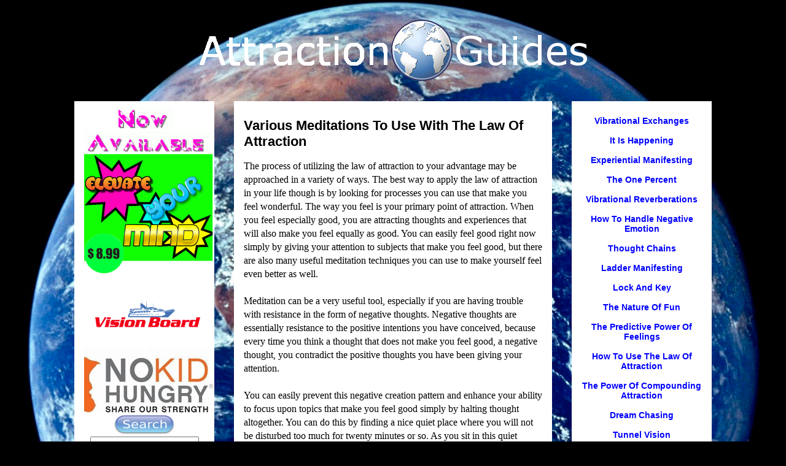

--- FILE ---
content_type: text/html; charset=UTF-8
request_url: https://www.attractionguides.com/2010/11/different-meditations-to-use-in-law-of.html
body_size: 29856
content:
<!DOCTYPE html>
<html class='v2' dir='ltr' xmlns='http://www.w3.org/1999/xhtml' xmlns:b='http://www.google.com/2005/gml/b' xmlns:data='http://www.google.com/2005/gml/data' xmlns:expr='http://www.google.com/2005/gml/expr' xmlns:og='http://ogp.me/ns#'>
<head>
<link href='https://www.blogger.com/static/v1/widgets/335934321-css_bundle_v2.css' rel='stylesheet' type='text/css'/>
<meta content='IE=EmulateIE7' http-equiv='X-UA-Compatible'/><meta content='https://blogger.googleusercontent.com/img/b/R29vZ2xl/AVvXsEgbRMZ86AphfagV-YKZta5HxBRX1_f7uIW0etKErn3tbVFg8JtYseMvpGIIZ_K0OH2V_YUWFE5Ao6EhdestbZ35u5nSL59B0aZqM3Lzrl5w_A3ewBBQa84yfHE-3dgwO0fV_OfXe_UjxgU/s1600/attractionguides.png' property='og:image'/>
<meta content='width=1100' name='viewport'/>
<meta content='text/html; charset=UTF-8' http-equiv='Content-Type'/>
<meta content='blogger' name='generator'/>
<link href='https://www.attractionguides.com/favicon.ico' rel='icon' type='image/x-icon'/>
<link href='https://www.attractionguides.com/2010/11/different-meditations-to-use-in-law-of.html' rel='canonical'/>
<!--Can't find substitution for tag [blog.ieCssRetrofitLinks]-->
<meta content='https://www.attractionguides.com/2010/11/different-meditations-to-use-in-law-of.html' property='og:url'/>
<meta content='&lt;br /&gt;Various Meditations To Use With The Law Of Attraction' property='og:title'/>
<meta content='The process of utilizing the law of attraction to your advantage may be approached in a variety of ways. The best way to apply the law of at...' property='og:description'/>
<title>Attraction Guides: Various Meditations To Use With The Law Of Attraction</title>
<style id='page-skin-1' type='text/css'><!--
/*
-----------------------------------------------
Blogger Template Style
Name:     Awesome Inc.
Designer: Tina Chen
URL:      tinachen.org
----------------------------------------------- */
/* Content
----------------------------------------------- */
body {
font: normal normal 16px 'Times New Roman', Times, FreeSerif, serif;;
color: #000000;
background: #000000 url(//3.bp.blogspot.com/-foUBab23AOU/ULCEDaanX7I/AAAAAAAABxg/h_i6AJHo_dUKtVz8CbTC-cm77ql-wnMbACK4BGAYYCw/s1600/attraction%2Bguides%2Bbackground%2Bfinal.jpg) no-repeat fixed top center;
}
html body .content-outer {
min-width: 0;
max-width: 100%;
width: 100%;
}
a:link {
text-decoration: none;
color: #0000ff;
}
a:visited {
text-decoration: none;
color: #0000ff;
}
a:hover {
text-decoration: underline;
color: #ff0000;
}
.body-fauxcolumn-outer .cap-top {
position: absolute;
z-index: 1;
height: 276px;
width: 100%;
background: transparent none repeat-x scroll top left;
_background-image: none;
}
/* Columns
----------------------------------------------- */
.content-inner {
padding: 0;
}
.header-inner .section {
margin: 0 16px;
}
.tabs-inner .section {
margin: 0 16px;
}
.main-inner {
padding-top: 30px;
}
.main-inner .column-center-inner,
.main-inner .column-left-inner,
.main-inner .column-right-inner {
padding: 0 5px;
}
*+html body .main-inner .column-center-inner {
margin-top: -30px;
}
#layout .main-inner .column-center-inner {
margin-top: 0;
}
/* Header
----------------------------------------------- */
.header-outer {
margin: 0 0 0 0;
background: rgba(0, 0, 0, 0) none repeat scroll 0 0;
}
.Header h1 {
font: normal bold 40px Impact, sans-serif;;
color: #ffffff;
text-shadow: 0 0 -1px #000000;
}
.Header h1 a {
color: #ffffff;
}
.Header .description {
font: normal normal 20px Impact, sans-serif;;
color: #ffffff;
}
.header-inner .Header .titlewrapper,
.header-inner .Header .descriptionwrapper {
padding-left: 0;
padding-right: 0;
margin-bottom: 0;
}
.header-inner .Header .titlewrapper {
padding-top: 22px;
}
/* Tabs
----------------------------------------------- */
.tabs-outer {
overflow: hidden;
position: relative;
background: #ffffff none repeat scroll 0 0;
}
#layout .tabs-outer {
overflow: visible;
}
.tabs-cap-top, .tabs-cap-bottom {
position: absolute;
width: 100%;
border-top: 1px solid transparent;
}
.tabs-cap-bottom {
bottom: 0;
}
.tabs-inner .widget li a {
display: inline-block;
margin: 0;
padding: .6em 1.5em;
font: normal bold 14px Arial, Tahoma, Helvetica, FreeSans, sans-serif;
color: #ffffff;
border-top: 1px solid transparent;
border-bottom: 1px solid transparent;
border-left: 1px solid transparent;
height: 16px;
line-height: 16px;
}
.tabs-inner .widget li:last-child a {
border-right: 1px solid transparent;
}
.tabs-inner .widget li.selected a, .tabs-inner .widget li a:hover {
background: #ff0000 none repeat-x scroll 0 -100px;
color: #ff0000;
}
/* Headings
----------------------------------------------- */
h2 {
font: normal bold 16px Georgia, Utopia, 'Palatino Linotype', Palatino, serif;
color: #000000;
}
/* Widgets
----------------------------------------------- */
.main-inner .section {
margin: 0 27px;
padding: 0;
}
.main-inner .column-left-outer,
.main-inner .column-right-outer {
margin-top: 0;
}
#layout .main-inner .column-left-outer,
#layout .main-inner .column-right-outer {
margin-top: 0;
}
.main-inner .column-left-inner,
.main-inner .column-right-inner {
background: rgba(0, 0, 0, 0) none repeat 0 0;
-moz-box-shadow: 0 0 0 rgba(0, 0, 0, .2);
-webkit-box-shadow: 0 0 0 rgba(0, 0, 0, .2);
-goog-ms-box-shadow: 0 0 0 rgba(0, 0, 0, .2);
box-shadow: 0 0 0 rgba(0, 0, 0, .2);
-moz-border-radius: 0;
-webkit-border-radius: 0;
-goog-ms-border-radius: 0;
border-radius: 0;
}
#layout .main-inner .column-left-inner,
#layout .main-inner .column-right-inner {
margin-top: 0;
}
.sidebar .widget {
font: normal bold 14px Arial, Tahoma, Helvetica, FreeSans, sans-serif;;
color: #000000;
}
.sidebar .widget a:link {
color: #0000ff;
}
.sidebar .widget a:visited {
color: #0000ff;
}
.sidebar .widget a:hover {
color: #ff0000;
}
.sidebar .widget h2 {
text-shadow: 0 0 -1px #000000;
}
.main-inner .widget {
background-color: #ffffff;
border: 1px solid #ffffff;
padding: 0 15px 15px;
margin: 20px -16px;
-moz-box-shadow: 0 0 0 rgba(0, 0, 0, .2);
-webkit-box-shadow: 0 0 0 rgba(0, 0, 0, .2);
-goog-ms-box-shadow: 0 0 0 rgba(0, 0, 0, .2);
box-shadow: 0 0 0 rgba(0, 0, 0, .2);
-moz-border-radius: 0;
-webkit-border-radius: 0;
-goog-ms-border-radius: 0;
border-radius: 0;
}
.main-inner .widget h2 {
margin: 0 -15px;
padding: .6em 15px .5em;
border-bottom: 1px solid #ffffff;
}
.footer-inner .widget h2 {
padding: 0 0 .4em;
border-bottom: 1px solid #ffffff;
}
.main-inner .widget h2 + div, .footer-inner .widget h2 + div {
border-top: 1px solid #ffffff;
padding-top: 8px;
}
.main-inner .widget .widget-content {
margin: 0 -15px;
padding: 7px 15px 0;
}
.main-inner .widget ul, .main-inner .widget #ArchiveList ul.flat {
margin: -8px -15px 0;
padding: 0;
list-style: none;
}
.main-inner .widget #ArchiveList {
margin: -8px 0 0;
}
.main-inner .widget ul li, .main-inner .widget #ArchiveList ul.flat li {
padding: .5em 15px;
text-indent: 0;
color: #000000;
border-top: 1px solid #ffffff;
border-bottom: 1px solid #ffffff;
}
.main-inner .widget #ArchiveList ul li {
padding-top: .25em;
padding-bottom: .25em;
}
.main-inner .widget ul li:first-child, .main-inner .widget #ArchiveList ul.flat li:first-child {
border-top: none;
}
.main-inner .widget ul li:last-child, .main-inner .widget #ArchiveList ul.flat li:last-child {
border-bottom: none;
}
.post-body {
position: relative;
}
.main-inner .widget .post-body ul {
padding: 0 2.5em;
margin: .5em 0;
list-style: disc;
}
.main-inner .widget .post-body ul li {
padding: 0.25em 0;
margin-bottom: .25em;
color: #000000;
border: none;
}
.footer-inner .widget ul {
padding: 0;
list-style: none;
}
.widget .zippy {
color: #000000;
}
/* Posts
----------------------------------------------- */
body .main-inner .Blog {
padding: 0;
margin-bottom: 1em;
background-color: transparent;
border: none;
-moz-box-shadow: 0 0 0 rgba(0, 0, 0, 0);
-webkit-box-shadow: 0 0 0 rgba(0, 0, 0, 0);
-goog-ms-box-shadow: 0 0 0 rgba(0, 0, 0, 0);
box-shadow: 0 0 0 rgba(0, 0, 0, 0);
}
.main-inner .section:last-child .Blog:last-child {
padding: 0;
margin-bottom: 1em;
}
.main-inner .widget h2.date-header {
margin: 0 -15px 1px;
padding: 0 0 0 0;
font: normal normal 14px Arial, Tahoma, Helvetica, FreeSans, sans-serif;
color: #000000;
background: transparent none no-repeat scroll top left;
border-top: 0 solid #ffffff;
border-bottom: 1px solid #ffffff;
-moz-border-radius-topleft: 0;
-moz-border-radius-topright: 0;
-webkit-border-top-left-radius: 0;
-webkit-border-top-right-radius: 0;
border-top-left-radius: 0;
border-top-right-radius: 0;
position: static;
bottom: 100%;
right: 15px;
text-shadow: 0 0 -1px #000000;
}
.main-inner .widget h2.date-header span {
font: normal normal 14px Arial, Tahoma, Helvetica, FreeSans, sans-serif;
display: block;
padding: .5em 15px;
border-left: 0 solid #ffffff;
border-right: 0 solid #ffffff;
}
.date-outer {
position: relative;
margin: 30px 0 20px;
padding: 0 15px;
background-color: #ffffff;
border: 1px solid #ffffff;
-moz-box-shadow: 0 0 0 rgba(0, 0, 0, .2);
-webkit-box-shadow: 0 0 0 rgba(0, 0, 0, .2);
-goog-ms-box-shadow: 0 0 0 rgba(0, 0, 0, .2);
box-shadow: 0 0 0 rgba(0, 0, 0, .2);
-moz-border-radius: 0;
-webkit-border-radius: 0;
-goog-ms-border-radius: 0;
border-radius: 0;
}
.date-outer:first-child {
margin-top: 0;
}
.date-outer:last-child {
margin-bottom: 20px;
-moz-border-radius-bottomleft: 0;
-moz-border-radius-bottomright: 0;
-webkit-border-bottom-left-radius: 0;
-webkit-border-bottom-right-radius: 0;
-goog-ms-border-bottom-left-radius: 0;
-goog-ms-border-bottom-right-radius: 0;
border-bottom-left-radius: 0;
border-bottom-right-radius: 0;
}
.date-posts {
margin: 0 -15px;
padding: 0 15px;
clear: both;
}
.post-outer, .inline-ad {
border-top: 1px solid #ffffff;
margin: 0 -15px;
padding: 15px 15px;
}
.post-outer {
padding-bottom: 10px;
}
.post-outer:first-child {
padding-top: 0;
border-top: none;
}
.post-outer:last-child, .inline-ad:last-child {
border-bottom: none;
}
.post-body {
position: relative;
}
.post-body img {
padding: 8px;
background: #222222;
border: 1px solid rgba(0, 0, 0, 0);
-moz-box-shadow: 0 0 0 rgba(0, 0, 0, .2);
-webkit-box-shadow: 0 0 0 rgba(0, 0, 0, .2);
box-shadow: 0 0 0 rgba(0, 0, 0, .2);
-moz-border-radius: 0;
-webkit-border-radius: 0;
border-radius: 0;
}
h3.post-title, h4 {
font: normal bold 22px Arial, Tahoma, Helvetica, FreeSans, sans-serif;
color: #000000;
}
h3.post-title a {
font: normal bold 22px Arial, Tahoma, Helvetica, FreeSans, sans-serif;
color: #000000;
}
h3.post-title a:hover {
color: #ff0000;
text-decoration: underline;
}
.post-header {
margin: 0 0 1em;
}
.post-body {
line-height: 1.4;
}
.post-outer h2 {
color: #000000;
}
.post-footer {
margin: 1.5em 0 0;
}
#blog-pager {
padding: 15px;
font-size: 120%;
background-color: #ffffff;
border: 1px solid #ffffff;
-moz-box-shadow: 0 0 0 rgba(0, 0, 0, .2);
-webkit-box-shadow: 0 0 0 rgba(0, 0, 0, .2);
-goog-ms-box-shadow: 0 0 0 rgba(0, 0, 0, .2);
box-shadow: 0 0 0 rgba(0, 0, 0, .2);
-moz-border-radius: 0;
-webkit-border-radius: 0;
-goog-ms-border-radius: 0;
border-radius: 0;
-moz-border-radius-topleft: 0;
-moz-border-radius-topright: 0;
-webkit-border-top-left-radius: 0;
-webkit-border-top-right-radius: 0;
-goog-ms-border-top-left-radius: 0;
-goog-ms-border-top-right-radius: 0;
border-top-left-radius: 0;
border-top-right-radius-topright: 0;
margin-top: 1em;
}
.blog-feeds, .post-feeds {
margin: 1em 0;
text-align: center;
color: #000000;
}
.blog-feeds a, .post-feeds a {
color: #000000;
}
.blog-feeds a:visited, .post-feeds a:visited {
color: #000000;
}
.blog-feeds a:hover, .post-feeds a:hover {
color: #ff0000;
}
.post-outer .comments {
margin-top: 2em;
}
/* Comments
----------------------------------------------- */
.comments .comments-content .icon.blog-author {
background-repeat: no-repeat;
background-image: url([data-uri]);
}
.comments .comments-content .loadmore a {
border-top: 1px solid transparent;
border-bottom: 1px solid transparent;
}
.comments .continue {
border-top: 2px solid transparent;
}
/* Footer
----------------------------------------------- */
.footer-outer {
margin: -0 0 -1px;
padding: 0 0 0;
color: #000000;
overflow: hidden;
}
.footer-fauxborder-left {
border-top: 1px solid #ffffff;
background: transparent none repeat scroll 0 0;
-moz-box-shadow: 0 0 0 rgba(0, 0, 0, .2);
-webkit-box-shadow: 0 0 0 rgba(0, 0, 0, .2);
-goog-ms-box-shadow: 0 0 0 rgba(0, 0, 0, .2);
box-shadow: 0 0 0 rgba(0, 0, 0, .2);
margin: 0 -0;
}
/* Mobile
----------------------------------------------- */
body.mobile {
background-size: auto;
}
.mobile .body-fauxcolumn-outer {
background: transparent none repeat scroll top left;
}
*+html body.mobile .main-inner .column-center-inner {
margin-top: 0;
}
.mobile .main-inner .widget {
padding: 0 0 15px;
}
.mobile .main-inner .widget h2 + div,
.mobile .footer-inner .widget h2 + div {
border-top: none;
padding-top: 0;
}
.mobile .footer-inner .widget h2 {
padding: 0.5em 0;
border-bottom: none;
}
.mobile .main-inner .widget .widget-content {
margin: 0;
padding: 7px 0 0;
}
.mobile .main-inner .widget ul,
.mobile .main-inner .widget #ArchiveList ul.flat {
margin: 0 -15px 0;
}
.mobile .main-inner .widget h2.date-header {
right: 0;
}
.mobile .date-header span {
padding: 0.4em 0;
}
.mobile .date-outer:first-child {
margin-bottom: 0;
border: 1px solid #ffffff;
-moz-border-radius-topleft: 0;
-moz-border-radius-topright: 0;
-webkit-border-top-left-radius: 0;
-webkit-border-top-right-radius: 0;
-goog-ms-border-top-left-radius: 0;
-goog-ms-border-top-right-radius: 0;
border-top-left-radius: 0;
border-top-right-radius: 0;
}
.mobile .date-outer {
border-color: #ffffff;
border-width: 0 1px 1px;
}
.mobile .date-outer:last-child {
margin-bottom: 0;
}
.mobile .main-inner {
padding: 0;
}
.mobile .header-inner .section {
margin: 0;
}
.mobile .post-outer, .mobile .inline-ad {
padding: 5px 0;
}
.mobile .tabs-inner .section {
margin: 0 10px;
}
.mobile .main-inner .widget h2 {
margin: 0;
padding: 0;
}
.mobile .main-inner .widget h2.date-header span {
padding: 0;
}
.mobile .main-inner .widget .widget-content {
margin: 0;
padding: 7px 0 0;
}
.mobile #blog-pager {
border: 1px solid transparent;
background: transparent none repeat scroll 0 0;
}
.mobile .main-inner .column-left-inner,
.mobile .main-inner .column-right-inner {
background: rgba(0, 0, 0, 0) none repeat 0 0;
-moz-box-shadow: none;
-webkit-box-shadow: none;
-goog-ms-box-shadow: none;
box-shadow: none;
}
.mobile .date-posts {
margin: 0;
padding: 0;
}
.mobile .footer-fauxborder-left {
margin: 0;
border-top: inherit;
}
.mobile .main-inner .section:last-child .Blog:last-child {
margin-bottom: 0;
}
.mobile-index-contents {
color: #000000;
}
.mobile .mobile-link-button {
background: #0000ff none repeat scroll 0 0;
}
.mobile-link-button a:link, .mobile-link-button a:visited {
color: #ffffff;
}
.mobile .tabs-inner .PageList .widget-content {
background: transparent;
border-top: 1px solid;
border-color: transparent;
color: #ffffff;
}
.mobile .tabs-inner .PageList .widget-content .pagelist-arrow {
border-left: 1px solid transparent;
}
.date-outer {
margin: 0;
background: none;
border: none;
}
.post-outer {
background: url(https://3.bp.blogspot.com/-iK9dXrArKgk/WKrUjKmT1_I/AAAAAAAAED8/YQsTV_A3nncrUefyvxOEdHoeiI8phWTmQCLcB/s1600/1.png) repeat;
border: 1px solid #FFF !important;
margin-bottom: 40px;
}
--></style>
<style id='template-skin-1' type='text/css'><!--
body {
min-width: 1070px;
}
.content-outer, .content-fauxcolumn-outer, .region-inner {
min-width: 1070px;
max-width: 1070px;
_width: 1070px;
}
.main-inner .columns {
padding-left: 260px;
padding-right: 260px;
}
.main-inner .fauxcolumn-center-outer {
left: 260px;
right: 260px;
/* IE6 does not respect left and right together */
_width: expression(this.parentNode.offsetWidth -
parseInt("260px") -
parseInt("260px") + 'px');
}
.main-inner .fauxcolumn-left-outer {
width: 260px;
}
.main-inner .fauxcolumn-right-outer {
width: 260px;
}
.main-inner .column-left-outer {
width: 260px;
right: 100%;
margin-left: -260px;
}
.main-inner .column-right-outer {
width: 260px;
margin-right: -260px;
}
#layout {
min-width: 0;
}
#layout .content-outer {
min-width: 0;
width: 800px;
}
#layout .region-inner {
min-width: 0;
width: auto;
}
--></style>
<script src="//ajax.googleapis.com/ajax/libs/jquery/1.10.2/jquery.min.js" type="text/javascript"></script>
<script type='text/javascript'>
//<![CDATA[
/* jQuery tubular plugin
|* by Sean McCambridge
|* http://www.seanmccambridge.com/tubular
|* Copyright 2012
|* licensed under the MIT License
|* Enjoy.
|*
|* Thanks,
|* Sean */
var videoWidth = 1;
var videoRatio = 16/9;
var defaultDiv = 'wrapper-video';
jQuery.fn.tubular = function(videoId,wrapperId) {
wrapperId = (typeof(wrapperId) == undefined) ? 'wrapper-video' : wrapperId;
t = setTimeout("resizePlayer()",1000);
jQuery('html,body').css('height','100%');
jQuery('body').prepend('<div id="yt-container" style="overflow: hidden; position: fixed; z-index: 1;"><div id="ytapiplayer">You need Flash player 8+ and JavaScript enabled to view this video.</div></div><div id="video-cover" style="position: fixed; width: 100%; height: 100%; z-index: 2;"></div>');
jQuery('#' + wrapperId).css({position: 'relative', 'z-index': 99});
var ytplayer = 0;
var pageWidth = 0;
var pageHeight = 0;
var videoHeight = videoWidth / videoRatio;
var duration;
var iframe = '<iframe id="myytplayer" width="' + videoWidth + '" height="' + videoHeight + '"  frameborder="0" allowfullscreen></iframe>';
jQuery('#ytapiplayer').html(iframe);
jQuery(window).resize(function() {
resizePlayer();
});
return this;
}
function startvideo() {
ytplayer = document.getElementById("myytplayer");
ytplayer.setPlaybackQuality('medium');
ytplayer.mute();
}
function onYouTubePlayerReady(playerId) {
ytplayer = document.getElementById("myytplayer");
ytplayer.setPlaybackQuality('medium');
ytplayer.mute();
}
function resizePlayer() {
var newWidth = jQuery(window).width();
var newHeight = jQuery(window).height();
jQuery('#yt-container, #video-cover').width(newWidth).height(newHeight);
if (newHeight > newWidth / videoRatio) {
newWidth = newHeight * videoRatio;
}
jQuery('#myytplayer').width(newWidth).height(newWidth/videoRatio);
}
//]]>
  </script>
<script type='text/javascript'>
//<![CDATA[
$().ready(function() {
$('body').tubular('','wrapper-video');
});
//]]>
</script>
<link href='https://www.blogger.com/dyn-css/authorization.css?targetBlogID=1470647352998303065&amp;zx=ec56b307-acc0-49fd-a102-5e24dea2f347' media='none' onload='if(media!=&#39;all&#39;)media=&#39;all&#39;' rel='stylesheet'/><noscript><link href='https://www.blogger.com/dyn-css/authorization.css?targetBlogID=1470647352998303065&amp;zx=ec56b307-acc0-49fd-a102-5e24dea2f347' rel='stylesheet'/></noscript>
<meta name='google-adsense-platform-account' content='ca-host-pub-1556223355139109'/>
<meta name='google-adsense-platform-domain' content='blogspot.com'/>

<!-- data-ad-client=ca-pub-2708897473847852 -->

</head>
<body class='loading variant-dark'>
<div id='wrapper-video'>
<div class='navbar no-items section' id='navbar'>
</div>
<div class='body-fauxcolumns'>
<div class='fauxcolumn-outer body-fauxcolumn-outer'>
<div class='cap-top'>
<div class='cap-left'></div>
<div class='cap-right'></div>
</div>
<div class='fauxborder-left'>
<div class='fauxborder-right'></div>
<div class='fauxcolumn-inner'>
</div>
</div>
<div class='cap-bottom'>
<div class='cap-left'></div>
<div class='cap-right'></div>
</div>
</div>
</div>
<div class='content'>
<div class='content-fauxcolumns'>
<div class='fauxcolumn-outer content-fauxcolumn-outer'>
<div class='cap-top'>
<div class='cap-left'></div>
<div class='cap-right'></div>
</div>
<div class='fauxborder-left'>
<div class='fauxborder-right'></div>
<div class='fauxcolumn-inner'>
</div>
</div>
<div class='cap-bottom'>
<div class='cap-left'></div>
<div class='cap-right'></div>
</div>
</div>
</div>
<div class='content-outer'>
<div class='content-cap-top cap-top'>
<div class='cap-left'></div>
<div class='cap-right'></div>
</div>
<div class='fauxborder-left content-fauxborder-left'>
<div class='fauxborder-right content-fauxborder-right'></div>
<div class='content-inner'>
<header>
<div class='header-outer'>
<div class='header-cap-top cap-top'>
<div class='cap-left'></div>
<div class='cap-right'></div>
</div>
<div class='fauxborder-left header-fauxborder-left'>
<div class='fauxborder-right header-fauxborder-right'></div>
<div class='region-inner header-inner'>
<div class='header section' id='header'><div class='widget Header' data-version='1' id='Header1'>
<div id='header-inner'>
<a href='https://www.attractionguides.com/' style='display: block'>
<img alt='Attraction Guides' height='105px; ' id='Header1_headerimg' src='https://blogger.googleusercontent.com/img/b/R29vZ2xl/AVvXsEiDdqlHNpo0rx7HNjS164sJZnGZuw_KcmdaYCM4wEu1Mf6FkfgN5fRRjwsv76OP2l0RzpmXRSNvHZH1_WOngMGp2sRuDeSJ6WlC2DJi0tVjCWxDkyKIGANQYhWqUrqkIysTFejO72YqGcc/s1040/attractionguides101.png' style='display: block' width='1040px; '/>
</a>
</div>
</div></div>
</div>
</div>
<div class='header-cap-bottom cap-bottom'>
<div class='cap-left'></div>
<div class='cap-right'></div>
</div>
</div>
</header>
<div class='tabs-outer'>
<div class='tabs-cap-top cap-top'>
<div class='cap-left'></div>
<div class='cap-right'></div>
</div>
<div class='fauxborder-left tabs-fauxborder-left'>
<div class='fauxborder-right tabs-fauxborder-right'></div>
<div class='region-inner tabs-inner'>
<div class='tabs no-items section' id='crosscol'></div>
<div class='tabs no-items section' id='crosscol-overflow'></div>
</div>
</div>
<div class='tabs-cap-bottom cap-bottom'>
<div class='cap-left'></div>
<div class='cap-right'></div>
</div>
</div>
<div class='main-outer'>
<div class='main-cap-top cap-top'>
<div class='cap-left'></div>
<div class='cap-right'></div>
</div>
<div class='fauxborder-left main-fauxborder-left'>
<div class='fauxborder-right main-fauxborder-right'></div>
<div class='region-inner main-inner'>
<div class='columns fauxcolumns'>
<div class='fauxcolumn-outer fauxcolumn-center-outer'>
<div class='cap-top'>
<div class='cap-left'></div>
<div class='cap-right'></div>
</div>
<div class='fauxborder-left'>
<div class='fauxborder-right'></div>
<div class='fauxcolumn-inner'>
</div>
</div>
<div class='cap-bottom'>
<div class='cap-left'></div>
<div class='cap-right'></div>
</div>
</div>
<div class='fauxcolumn-outer fauxcolumn-left-outer'>
<div class='cap-top'>
<div class='cap-left'></div>
<div class='cap-right'></div>
</div>
<div class='fauxborder-left'>
<div class='fauxborder-right'></div>
<div class='fauxcolumn-inner'>
</div>
</div>
<div class='cap-bottom'>
<div class='cap-left'></div>
<div class='cap-right'></div>
</div>
</div>
<div class='fauxcolumn-outer fauxcolumn-right-outer'>
<div class='cap-top'>
<div class='cap-left'></div>
<div class='cap-right'></div>
</div>
<div class='fauxborder-left'>
<div class='fauxborder-right'></div>
<div class='fauxcolumn-inner'>
</div>
</div>
<div class='cap-bottom'>
<div class='cap-left'></div>
<div class='cap-right'></div>
</div>
</div>
<!-- corrects IE6 width calculation -->
<div class='columns-inner'>
<div class='column-center-outer'>
<div class='column-center-inner'>
<div class='main section' id='main'><div class='widget Blog' data-version='1' id='Blog1'>
<div class='blog-posts hfeed'>

          <div class="date-outer">
        

          <div class="date-posts">
        
<div class='post-outer'>
<div class='post hentry' itemprop='blogPost' itemscope='itemscope' itemtype='http://schema.org/BlogPosting'>
<a name='3466758582705216905'></a>
<h3 class='post-title entry-title' itemprop='name'>
<br />Various Meditations To Use With The Law Of Attraction
</h3>
<div class='post-header'>
<div class='post-header-line-1'></div>
</div>
<div class='post-body entry-content' id='post-body-3466758582705216905' itemprop='description articleBody'>
The process of utilizing the law of attraction to your advantage may be approached in a variety of ways. The best way to apply the law of attraction in your life though is by looking for processes you can use that make you feel wonderful. The way you feel is your primary point of attraction. When you feel especially good, you are attracting thoughts and experiences that will also make you feel equally as good. You can easily feel good right now simply by giving your attention to subjects that make you feel good, but there are also many useful meditation techniques you can use to make yourself feel even better as well.<br />
<br />
Meditation can be a very useful tool, especially if you are having trouble with resistance in the form of negative thoughts. Negative thoughts are essentially resistance to the positive intentions you have conceived, because every time you think a thought that does not make you feel good, a negative thought, you contradict the positive thoughts you have been giving your attention.<br />
<br />
You can easily prevent this negative creation pattern and enhance your ability to focus upon topics that make you feel good simply by halting thought altogether. You can do this by finding a nice quiet place where you will not be disturbed too much for twenty minutes or so. As you sit in this quiet space, gently avoid focusing your attention on the thoughts that enter your mind and simply let them go whenever they happen to arise. Each time a new thought comes into your mind, just simply let it go and return to the peaceful state you were in before it entered your mind. Do this with every thought that enters you mind throughout the duration of the twenty minutes. Once you are finished, you will then have a newfound sense of clarity, fewer negative thoughts streaming through your mind, and you will be able to focus on what it is you truly want with greater ease. If done each day, a thorough alteration of your thought patterns will then arise as a result.<br />
<br />
Another simple meditation technique you can use is the process of finding a comfortable place to sit where your focus will not be disrupted very easily, somewhere quiet preferably, and then proceed to just focus on feeling good. At first, you might have trouble only focusing on feeling good, but if you can simply focus on feeling your body, and search for just a thread of a good feeling, you can then focus on that feeling and it will ultimately become amplified as a result thereby making you feel quite good throughout your body. You can also enhance this process by initializing it with a particular thought that makes you feel especially good. Once the thought that makes you feel good is centered in your mind, you can then focus on the feeling that is generated by this thought to begin the meditation process. To continue meditating, just maintain your focus upon the good feeling generated by the chosen thought, and by the law of attraction, you will then attract many more good feelings in quick succession. Once you have engaged in this process for only a few minutes or so, you will then feel very good overall as a result.<br />
<br />
You can also use a meditation technique known as visualization to improve the way you feel. The process of visualizing is a particularly powerful meditation technique, because you can use your imagination to find many incredibly good feeling states of mind. First, find a quiet place you can sit in without being disturbed too much for at least twenty minutes. Once you are sitting comfortably in this quiet area, simply start playing around with a few thoughts in your mind. It truly does not matter what it is you choose to focus on as long as it feels good to you while doing so. You can do anything you want while using your imagination too. You can go anywhere, be with anyone at any time, possess any amount of money, and do anything you want to further improve the way you feel. As you focus on scenarios you find to be very attractive or entertaining, you will soon feel very good as a result of engaging in this process. And once you come out of your meditation, you will then likely start seeing evidence of what it is you have been visualizing manifesting itself in your real life experiences too.<br />
<br />
As you can see, there are a variety of techniques you can use to meditate for the purpose of feeling good. The imagination is one of the most powerful tools presently at your disposal, because it makes you feel quite good whenever it is used properly, but it also helps you create experiences with more specificity. When you feel good, you attract good feeling experiences, but when you feel very good as you think about a specific subject, you attract equally good feeling experiences involving that subject into your life.
<div style='clear: both;'></div>
</div>
<div class='post-footer'>
<div class='post-footer-line post-footer-line-1'><span class='post-icons'>
<span class='item-action'>
<a href='https://www.blogger.com/email-post/1470647352998303065/3466758582705216905' title='Email Post'>
<img alt="" class="icon-action" height="13" src="//img1.blogblog.com/img/icon18_email.gif" width="18">
</a>
</span>
<span class='item-control blog-admin pid-1079368362'>
<a href='https://www.blogger.com/post-edit.g?blogID=1470647352998303065&postID=3466758582705216905&from=pencil' title='Edit Post'>
<img alt='' class='icon-action' height='18' src='https://resources.blogblog.com/img/icon18_edit_allbkg.gif' width='18'/>
</a>
</span>
</span>
<div class='post-share-buttons goog-inline-block'>
<a class='goog-inline-block share-button sb-email' href='https://www.blogger.com/share-post.g?blogID=1470647352998303065&postID=3466758582705216905&target=email' target='_blank' title='Email This'><span class='share-button-link-text'>Email This</span></a><a class='goog-inline-block share-button sb-blog' href='https://www.blogger.com/share-post.g?blogID=1470647352998303065&postID=3466758582705216905&target=blog' onclick='window.open(this.href, "_blank", "height=270,width=475"); return false;' target='_blank' title='BlogThis!'><span class='share-button-link-text'>BlogThis!</span></a><a class='goog-inline-block share-button sb-twitter' href='https://www.blogger.com/share-post.g?blogID=1470647352998303065&postID=3466758582705216905&target=twitter' target='_blank' title='Share to X'><span class='share-button-link-text'>Share to X</span></a><a class='goog-inline-block share-button sb-facebook' href='https://www.blogger.com/share-post.g?blogID=1470647352998303065&postID=3466758582705216905&target=facebook' onclick='window.open(this.href, "_blank", "height=430,width=640"); return false;' target='_blank' title='Share to Facebook'><span class='share-button-link-text'>Share to Facebook</span></a><a class='goog-inline-block share-button sb-pinterest' href='https://www.blogger.com/share-post.g?blogID=1470647352998303065&postID=3466758582705216905&target=pinterest' target='_blank' title='Share to Pinterest'><span class='share-button-link-text'>Share to Pinterest</span></a>
</div>
</div>
<div class='post-footer-line post-footer-line-2'></div>
<div class='post-footer-line post-footer-line-3'></div>
</div>
</div>
<div class='comments' id='comments'>
<a name='comments'></a>
</div>
</div>

        </div></div>
      
</div>
<div class='blog-pager' id='blog-pager'>
<span id='blog-pager-newer-link'>
<a class='blog-pager-newer-link' href='https://www.attractionguides.com/2010/11/law-of-attraction-learning-to-behave-as.html' id='Blog1_blog-pager-newer-link' title='Newer Post'><img src="//2.bp.blogspot.com/-naY4GuD5_pw/UIRxApPJTVI/AAAAAAAABq8/VN_JK2Bo8x4/s1600/previous.png" style="border: 0 none;vertical-align: middle;"></a>
</span>
<span id='blog-pager-older-link'>
<a class='blog-pager-older-link' href='https://www.attractionguides.com/2010/11/importance-of-feeling-good.html' id='Blog1_blog-pager-older-link' title='Older Post'><img src="//4.bp.blogspot.com/-Ynwpol0O0ik/UIRwlzlGtaI/AAAAAAAABqw/rSQEdykH9mQ/s1600/next.png" style="border: 0 none;vertical-align: middle;"></a>
</span>
<a class='home-link' href='https://www.attractionguides.com/'>Home</a>
</div>
<div class='clear'></div>
<div class='post-feeds'>
</div>
</div></div>
</div>
</div>
<div class='column-left-outer'>
<div class='column-left-inner'>
<aside>
<div class='sidebar section' id='sidebar-left-1'><div class='widget HTML' data-version='1' id='HTML3'>
<div class='widget-content'>
<div ><center>

<center><div href="https://www.amazon.com/gp/product/1093390166" target="_blank"><a href="https://www.amazon.com/gp/product/1093390166" target="_blank"><img width="97" height="37" src="https://blogger.googleusercontent.com/img/b/R29vZ2xl/AVvXsEgctQ-fZKFgLoghCLSUfId7qkyTcekBCkago1rbvKO_67-KLFoo5YFSboIkGoQUNWKFLydRyDNfjg0wFHQ6wvL0EWr2QfYIQpdt16L6iwnm8rXT_mHl8PoyGbpl5ID2I6d-KshI23YSpAsG/s1600/bnPsIGn4.gif" /></a>
<br /><a href="https://www.amazon.com/gp/product/1093390166" target="_blank"><img width="205" height="35" src="https://blogger.googleusercontent.com/img/b/R29vZ2xl/AVvXsEjd0f2SY5l0clRg9RSkZY2aH5wXoyeDwHCjMtZazq_E-RGcsDaH24XTaPVLGc7lDX1yiOD2p4l_NVJfZgHw-63LZ6h2DEbJjblRZZ27L2A4zATPQHTxe6JUGpopDFMkoq7gFytMzDX3a9nm/s1600/A9502KAS.gif" /></a><br /><a href="https://www.amazon.com/gp/product/1093390166" target="_blank"><img width="210" height="195" src="https://blogger.googleusercontent.com/img/b/R29vZ2xl/AVvXsEinUzy3kPqWVFie39QKfrgWZeqCH1ZOR-3QrwWi6FdTk8rs4eabA1wrAWn3XjBdJcoe4AxeqkzDF0E9HzcQsaXJJtELeFbddbv0Tem5qqP1V-xrGb5CVwcSKNykQyYnE0Z0m-Rmb9CEmuF1/s0/899+%25282%2529.png" /></a></div>
</center><br />
<br />
<a href="http://www.attractionguides.com/p/vision-board.html"><img src="https://blogger.googleusercontent.com/img/b/R29vZ2xl/AVvXsEiRicMnJYOHcLcRGjsUgVWZxOgcDI54zuZOOKmvUAJPN7ha9L_rFxxwOlrKD5Hmt8k5zbs_iGT9H45F6hVfzCALiYxcftV3MoJFIgrYT6vKaIl5BlnJ_1cGq_8Gv7k66QdkxEeCZnDzRlCb/s1600/d3358b1eef54e175.gif" height="67" width="200"/></a>
<br /><br /><a href="https://secure.nokidhungry.org/site/Donation2" target="_blank"><img src="https://blogger.googleusercontent.com/img/b/R29vZ2xl/AVvXsEhGdxb9UucCk6vmTHg2sYyWhjaJB_7Aojt86NW-l6itW2-5Z2led0rcZmt4bcQo82SorX8GsbSp8MvFHKiRO1E7rLnjmTr4b0XP4yD4CWbT8yUrDF6_O6UhqpzD_oWsHKHY7K-hA2ivodgKe-FZuF8uIzzKpR4WcvNIqvnJl6qD4yBJBSMVaJSpaTM-xzHG/s1600/download%20%281%29.jfif" height="106" width="210"/></a>
<center><div id="relatedguides" style="display:none;"><a style="cursor:pointer" onclick="searchguides()" imageanchor="1" ><img border="0" src="https://blogger.googleusercontent.com/img/b/R29vZ2xl/AVvXsEhDl07SHC0LOIhNIV4-ALd9HYolrYo6MyO_69Xjv8q72hdCIhT6ibfTSm61sRerLiWQEzlANwVS2ACXR-Ojr55HG3TMX8NGa-hrsHsXQNl_riHAGoCrK5K9Wh6cWPBFKJL-Q3pq-_l5s9s/s1600/search-button-blue-th.png" /></a><form onsubmit="searchguides()"><input id="search" autocomplete="off" type="text" /></form>

<div id="relatedguidess" style="cursor:pointer;"><br /><a onclick="attractionguidesrelativity()" imageanchor="1" ><img border="0" src="https://blogger.googleusercontent.com/img/b/R29vZ2xl/AVvXsEgSRK2bsHUWRVlSPgtJ4rrdfT8moCglPKbrvAE5T0DQUD2S8SZgTjxcHJUGAMQWOj-V59gIHl_UikE9s8hZn6kOl0vSs2bf7tySNpv9sri976cMj8TM_ZpLk2jJN5GBGTERpfzB9reaUPzf/s1600/Related+Guides.png" /></a><br /><br /></div>
</div></center>
<div id="lawofattractioncontactdiv" style="display:none;font-size:13px;"></div>
<br /><br />
<a href="http://www.attractionguides.com/">Home</a>
<br />
<br />
<a style="cursor:pointer;color:blue;" onclick="searchguides()">Random Guide</a>
<br />
<div id="lawofattractioncontactdivcounter" style="display:none">0</div>
<script>
function lawofattractioncontact() {var a = "(619) 681"; var b = "- 4417"; var c = Number(document.getElementById("lawofattractioncontactdivcounter").innerHTML); if(c == 0){document.getElementById("lawofattractioncontactdiv").innerHTML="<"+"br"+">"+(a)+(b); document.getElementById("lawofattractioncontactdiv").style.display="block"; document.getElementById("lawofattractioncontactdivcounter").innerHTML="1";} else {document.getElementById("lawofattractioncontactdivcounter").innerHTML="0"; document.getElementById("lawofattractioncontactdiv").style.display="none";}}
</script>

<br />
<a target="_blank" href="https://www.youtube.com/watch?v=u34EmIMJwrM&list=PL4fpC5TQ1sGtVN-qZRtEYbp8xZL0jfjGO">Meditations</a>
<br />
<br />
<a  href="https://www.attractionguides.com/2023/02/what-it-means-when-something-is-meant.html">What It Means When Something Is Meant To Be</a>
<br />
<br />
<a href="https://www.attractionguides.com/2022/12/the-value-of-saying-yes.html">The Value of Saying Yes</a>
<br />
<br />
<a href="https://www.attractionguides.com/2022/12/dont-underestimate-negativity.html">Don't Underestimate the Negativity</a>
<br />
<br />
<a href="https://www.attractionguides.com/2022/12/your-tolerance-for-negativity.html">Your Tolerance For Negativity</a>
<br />
<br />
<a href="https://www.attractionguides.com/2020/05/negativity-is-irrational.html">Negativity Is Irrational</a>
<br />
<br />
<a href="https://www.attractionguides.com/2020/05/raise-your-vibration.html">Raise Your Vibration</a>
<br />
<br />
<a href="https://www.attractionguides.com/2020/05/improve-average-thought.html">Improve The Average Thought</a>
<br />
<br />
<a href="https://www.attractionguides.com/2020/05/better-or-worse.html">Better Or Worse</a>
<br />
<br />
<a href="https://www.attractionguides.com/2020/05/the-power-of-magnification.html">The Power Of Magnification</a>
<br />
<br />
<a href="https://www.attractionguides.com/2020/05/synchronous-manifesting.html">Synchronous Manifesting</a>
<br />
<br />
<a href="https://www.attractionguides.com/2020/05/whats-stopping-you.html">What's Stopping You?</a>
<br />
<br />
<a href="https://www.attractionguides.com/2020/05/a-series-of-well-established-facts.html">A Series Of Well-Established Facts</a>
<br />
<br />
<a href="https://www.attractionguides.com/2020/04/refuse-to-be-negative.html">Refuse To Be Negative</a>
<br />
<br />
<a href="https://www.attractionguides.com/2020/04/mind-body-duality.html">Mind-Body Duality</a>
<br />
<br />
<a href="https://www.attractionguides.com/2020/04/negativity-is-always-wrong.html">Negativity Is Always Wrong</a>
<br />
<br />
<a href="https://www.attractionguides.com/2020/03/how-health-really-works.html">How Health Really Works</a>
<br />
<br />
<a href="https://www.attractionguides.com/2019/07/the-probability-of-emotion.html">The Probability Of An Emotion</a>
<br />
<br />
<a href="https://www.attractionguides.com/2019/06/vibrational-logic.html">Vibrational Logic</a>
<br />
<br />
<a href="https://www.attractionguides.com/2019/06/whats-going-to-happen.html">What's Going To Happen?</a>
<br />
<br />
<a href="https://www.attractionguides.com/2019/06/where-does-it-lead.html">Where Does It Lead?</a>
<br />
<br />
<a href="https://www.attractionguides.com/2019/06/surrounding-reality.html">Surrounding Reality</a>
<br />
<br />
<a href="https://www.attractionguides.com/2019/06/the-source-of-premonitions.html">The Source Of Premonitions</a>
<br />
<br />
<a href="https://www.attractionguides.com/2019/06/the-discrepancy.html">The Discrepancy</a>
<br />
<br />
<a href="https://www.attractionguides.com/2019/06/energy-bombardment.html">Energy Bombardment</a>
<br />
<br />
<a href="https://www.attractionguides.com/2019/06/just-stay-positive.html">Just Stay Positive</a>
<br />
<br />
<a href="https://www.attractionguides.com/2019/06/everythings-effect.html">Everything's An Effect</a>
<br />
<br />
<a href="https://www.attractionguides.com/2019/06/manifestations-included.html">Manifestations Included</a>
<br />
<br />
<a href="https://www.attractionguides.com/2019/06/every-thought-must-match.html">Every Thought Must Match</a>
<br />
<br />
<a href="https://www.attractionguides.com/2019/06/cherish-your-desires.html">Cherish Your Desires</a>
<br />
<br />
<a href="https://www.attractionguides.com/2019/06/trailing-manifestations.html">Trailing Manifestations</a>
<br />
<br />
<a href="https://www.attractionguides.com/2019/06/make-new-choices.html">Make New Choices</a>
<br />
<br />
<a href="https://www.attractionguides.com/2019/06/it-has-to-be-that-way.html">It Has To Be That Way</a>
<br />
<br />
<a href="https://www.attractionguides.com/2019/06/emotional-attraction.html">Emotional Attraction</a>
<br />
<br />
<a href="https://www.attractionguides.com/2019/06/it-has-to-be-true.html">It Has To Be True</a>
<br />
<br />
<a href="https://www.attractionguides.com/2019/06/whats-happening.html">What's Happening?</a>
<br />
<br />
<a href="https://www.attractionguides.com/2019/06/beware-of-dogmatism.html">Beware Of The Dogmatism</a>
<br />
<br />
<a href="https://www.attractionguides.com/2019/06/what-does-it-matter.html">What Does It Matter?</a>
<br />
<br />
<a href="https://www.attractionguides.com/2019/06/be-positive-for-no-reason.html">Be Positive For No Reason</a>
<br />
<br />
<a href="https://www.attractionguides.com/2019/05/the-consequence-of-desire.html">The Consequence Of Desire</a>
<br />
<br />
<a href="https://www.attractionguides.com/2019/05/hows-it-going.html">How's It Going?</a>
<br />
<br />
<a href="https://www.attractionguides.com/2019/05/the-effect-of-doubt.html">The Effect Of Doubt</a>
<br />
<br />
<a href="https://www.attractionguides.com/2019/05/infinite-paths.html">Infinite Paths</a>
<br />
<br />
<a href="https://www.attractionguides.com/2019/05/the-nature-of-doubt.html">The Nature Of Doubt</a>
<br />
<br />
<a href="https://www.attractionguides.com/2019/05/relativity-of-happiness.html">Relativity Of Happiness</a>
<br />
<br />
<a href="http://www.attractionguides.com/2018/08/free-will-and-determinism.html">Free Will And Determinism</a>
<br />
<br />
<a href="http://www.attractionguides.com/2018/07/the-significance-of-thought.html">The Significance Of Thought</a>
<br />
<br />
<a href="http://www.attractionguides.com/2018/07/the-emotion-is-experience.html">The Emotion Is The Experience</a>
<br />
<br />
<a href="http://www.attractionguides.com/2018/07/make-difference.html">Make A Difference</a>
<br />
<br />
<a href="http://www.attractionguides.com/2018/07/why-it-feels-that-way.html">Why It Feels That Way</a>
<br />
<br />
<a href="http://www.attractionguides.com/2018/06/desire-is-good.html">Desire Is Good</a>
<br />
<br />
<a href="http://www.attractionguides.com/2018/06/emotions-and-spacetime.html">Emotions And Spacetime</a>
<br />
<br />
<a href="http://www.attractionguides.com/2018/06/persistence-is-success.html">Persistence Is Success</a>
<br />
<br />
<a href="https://www.attractionguides.com/2018/05/everything-better.html">Everything Better</a>
<br />
<br />
<a href="http://www.attractionguides.com/2018/05/your-future-self.html">Your Future Self</a>
<br />
<br />
<a href="http://www.attractionguides.com/2018/05/be-change.html">Be The Change</a>
<br />
<br />
<a href="http://www.attractionguides.com/2018/04/creating-moments.html">Creating Moments</a>
<br />
<br />
<a href="http://www.attractionguides.com/2018/04/creating-emotions.html">Creating Emotions</a>
<br />
<br />
<a href="http://www.attractionguides.com/2018/04/no-exceptions.html">No Exceptions</a>
<br />
<br />
<a href="http://www.attractionguides.com/2018/04/right-now.html">Right Now</a>
<br />
<br />
<a href="http://www.attractionguides.com/2018/04/that-one-thought.html">That One Thought</a>
<br />
<br />
<a href="http://www.attractionguides.com/2018/04/point-of-attraction.html">Point Of Attraction</a>
<br />
<br />
<a href="http://www.attractionguides.com/2018/04/perfectly-healthy.html">Perfectly Healthy</a>
<br />
<br />
<a href="http://www.attractionguides.com/2018/04/just-happiness.html">Just Happiness</a>
<br />
<br />
<a href="http://www.attractionguides.com/2018/04/emotional-journey.html">Emotional Journey</a>
<br />
<br />
<a href="http://www.attractionguides.com/2018/04/improve-yourself.html">Improve Yourself</a>
<br />
<br />
<a href="http://www.attractionguides.com/2018/04/understanding-impossibilities.html">Understanding Impossibilities</a>
<br />
<br />
<a href="http://www.attractionguides.com/2018/04/when-it-will-happen.html">When It Will Happen</a>
<br />
<br />
<a href="http://www.attractionguides.com/2018/03/increasing-positivity.html">Increasing Positivity</a>
<br />
<br />
<a href="http://www.attractionguides.com/2018/03/bridging-gap.html">Bridging The Gap</a>
<br />
<br />
<a href="http://www.attractionguides.com/2018/03/dynamical-bliss.html">Dynamical Bliss</a>
<br />
<br />
<a href="http://www.attractionguides.com/2018/03/emotion-is-key.html">Emotion Is The Key</a>
<br />
<br />
<a href="http://www.attractionguides.com/2018/03/mass-energy-vibration-equivalence.html">Mass-Energy-Vibration Equivalence</a>
<br />
<br />
<a href="http://www.attractionguides.com/2018/03/ability-to-be-positive.html">Ability To Be Positive</a>
<br />
<br />
<a href="http://www.attractionguides.com/2018/03/too-happy.html">Too Happy</a>
<br />
<br />
<a href="http://www.attractionguides.com/2018/03/creating-memories.html">Creating Memories</a>
<br />
<br />
<a href="http://www.attractionguides.com/2018/03/what-is-manifestation.html">What Is A Manifestation?</a>
<br />
<br />
<a href="http://www.attractionguides.com/2018/03/immediate-effects.html">Immediate Effects</a>
<br />
<br />
<a href="http://www.attractionguides.com/2018/03/synchronous-manifestations.html">Synchronous Manifestations</a>
<br />
<br />
<a href="http://www.attractionguides.com/2018/03/individual-realities.html">Individual Realities</a>
<br />
<br />
<a href="http://www.attractionguides.com/2018/03/mastering-determinism.html">Mastering Determinism</a>
<br />
<br />
<a href="http://www.attractionguides.com/2018/03/the-actual-feeling.html">The Actual Feeling</a>
<br />
<br />
<a href="http://www.attractionguides.com/2018/03/cant-help-but-to-attract-it.html">Can't Help But To Attract It</a>
<br />
<br />
<a href="http://www.attractionguides.com/2018/03/powerful-thoughts.html">Powerful Thoughts</a>
<br />
<br />
<a href="http://www.attractionguides.com/2018/03/natural-consequences.html">Natural Consequences</a>
<br />
<br />
<a href="http://www.attractionguides.com/2018/03/the-power-of-emotion.html">Power Of Emotion</a>
<br />
<br />
<a href="http://www.attractionguides.com/2018/03/nature-of-resistance.html">Nature Of Resistance</a>
<br />
<br />
<a href="http://www.attractionguides.com/2018/03/where-you-are.html">Where You Are</a>
<br />
<br />
<a href="http://www.attractionguides.com/2018/03/positivity-is-really-good-for-you.html">Positivity Is Really Good For You</a>
<br />
<br />
<a href="http://www.attractionguides.com/2018/03/implications-of-consistency-of.html">Implications Of Consistency Of Vibrations Principle</a>
<br />
<br />
<a href="http://www.attractionguides.com/2018/03/preciousness-of-thought.html">Preciousness Of Thought</a>
<br />
<br />
<a href="http://www.attractionguides.com/2018/03/pure-happiness.html">Pure Happiness</a>
<br />
<br />
<a href="http://www.attractionguides.com/2018/03/the-true-power-of-repetition.html">The True Power Of Repetition</a>
<br />
<br />
<a href="http://www.attractionguides.com/2018/03/experiencing-future.html">Experiencing The Future</a>
<br />
<br />
<a href="http://www.attractionguides.com/2018/03/only-experiencing-emotion.html">Only Experiencing Emotion</a>
<br />
<br />
<a href="http://www.attractionguides.com/2018/03/degree-of-harmonization.html">Degree Of Harmonization</a>
<br />
<br />
<a href="http://www.attractionguides.com/2018/03/new-frequency-measurement.html">New Frequency Measurement</a>
<br />
<br />
<a href="http://www.attractionguides.com/2018/03/minute-effects.html">Minute Effects</a>
<br />
<br />
<a href="http://www.attractionguides.com/2018/03/making-it-easy.html">Making It Easy</a>
<br />
<br />
<a href="http://www.attractionguides.com/2018/03/emotional-harmony.html">Emotional Harmony</a>
<br />
<br />
<a href="http://www.attractionguides.com/2018/03/defining-every-factor.html">Defining Every Factor</a>
<br />
<br />
<a href="http://www.attractionguides.com/2018/03/believe-you-can.html">Believe You Can</a>
<br />
<br />
<a href="http://www.attractionguides.com/2018/03/translational-happiness.html">Translational Happiness</a>
<br />
<br />
<a href="http://www.attractionguides.com/2018/03/make-it-true.html">Make It True</a>
<br />
<br />
<a href="http://www.attractionguides.com/2018/03/seeing-opportunities.html">Seeing Opportunities</a>
<br />
<br />
<a href="http://www.attractionguides.com/2018/03/an-absolute-belief.html">An Absolute Belief</a>
<br />
<br />
<a href="http://www.attractionguides.com/2018/03/it-manifests-instantly.html">It Manifests Instantly</a>
<br />
<br />
<a href="http://www.attractionguides.com/2018/03/sensitivity-to-negativity.html">Sensitivity To Negativity</a>
<br />
<br />
<a href="http://www.attractionguides.com/2018/03/will-you-enjoy-it.html">Will You Enjoy It?</a>
<br />
<br />
<a href="http://www.attractionguides.com/2018/03/effects-of-following-your-bliss.html">Effects Of Following Your Bliss</a>
<br />
<br />
<a href="http://www.attractionguides.com/2018/03/traversing-happiness.html">Traversing Happiness</a>
<br />
<br />
<a href="http://www.attractionguides.com/2018/03/focus-on-happiness.html">Focus On Happiness</a>
<br />
<br />
<a href="http://www.attractionguides.com/2018/03/infinite-happiness.html">Infinite Happiness</a>
<br />
<br />
<a href="http://www.attractionguides.com/2018/03/disharmony-to-harmony.html">Disharmony To Harmony</a>
<br />
<br />
<a href="http://www.attractionguides.com/2018/03/becoming-like-yourself.html">Becoming Like Yourself</a>
<br />
<br />
<a href="http://www.attractionguides.com/2018/03/emotions-have-to-repeat.html">Emotions Have To Repeat</a>
<br />
<br />
<a href="http://www.attractionguides.com/2018/03/consistency-of-vibrations-principle.html">Consistency Of Vibrations Principle</a>
<br />
<br />
<a href="http://www.attractionguides.com/2018/02/probability-of-happiness.html">Probability Of Happiness</a>
<br />
<br />
<a href="http://www.attractionguides.com/2018/02/the-future-is-now.html">The Future Is Now</a>
<br />
<br />
<a href="http://www.attractionguides.com/2018/02/approximate-frequency.html">Approximate Frequency</a>
<br />
<br />
<a href="http://www.attractionguides.com/2018/02/the-yellow-brick-road.html">The Yellow Brick Road</a>
<br />
<br />
<a href="http://www.attractionguides.com/2018/02/new-bliss-method.html">New Bliss Method</a>
<br />
<br />
<a href="http://www.attractionguides.com/2018/02/value-of-hope.html">Value Of Hope</a>
<br />
<br />
<a href="http://www.attractionguides.com/2018/02/effects-of-relativity.html">Effects Of Relativity</a>
<br />
<br />
<a href="http://www.attractionguides.com/2018/02/power-of-positivity.html">Power Of Positivity</a>
<br />
<br />
<a href="http://www.attractionguides.com/2018/02/who-you-are.html">Who You Are</a>
<br />
<br />
<a href="http://www.attractionguides.com/2018/02/is-it-true.html">Is It True?</a>
<br />
<br />
<a href="http://www.attractionguides.com/2018/02/have-to-think-about.html">Have To Think About</a>
<br />
<br />
<a href="http://www.attractionguides.com/2018/02/vibrational-body.html">Vibrational Body</a>
<br />
<br />
<a href="http://www.attractionguides.com/2018/02/aggressive-positivity.html">Aggressive Positivity</a>
<br />
<br />
<a href="http://www.attractionguides.com/2018/02/sure-signs.html">Sure Signs</a>
<br />
<br />
<a href="http://www.attractionguides.com/2018/02/manifesting-bliss.html">Manifesting Bliss</a>
<br />
<br />
<a href="http://www.attractionguides.com/2018/02/thought-leading.html">Thought Leading</a>
<br />
<br />
<a href="http://www.attractionguides.com/2018/02/as-reality-is-state-of-happiness-your.html">Reality Is A State Of Happiness</a>
<br />
<br />
<a href="http://www.attractionguides.com/2018/02/being-happy-enough.html">Being Happy Enough</a>
<br />
<br />
<a href="http://www.attractionguides.com/2018/02/everything-being-happiness.html">Everything Being Happiness</a>
<br />
<br />
<a href="http://www.attractionguides.com/2018/02/thought-power.html">Thought Power</a>
<br />
<br />
<a href="http://www.attractionguides.com/2018/02/positivity-or-negativity.html">Positivity Or Negativity</a>
<br />
<br />
<a href="http://www.attractionguides.com/2018/02/implications-of-happiness.html">Implications Of Happiness</a>
<br />
<br />
<a href="http://www.attractionguides.com/2018/02/the-nature-of-relativity.html">The Nature Of Relativity</a>
<br />
<br />
<a href="http://www.attractionguides.com/2018/02/the-nature-of-gravity.html">The Nature Of Gravity</a>
<br />
<br />
<a href="http://www.attractionguides.com/2018/02/fundamentals-of-thought-attraction.html">Fundamentals Of Thought Attraction</a>
<br />
<br />
<a href="http://www.attractionguides.com/2018/02/a-perfect-state-of-health.html">A Perfect State Of Health</a>
<br />
<br />
<a href="http://www.attractionguides.com/2018/02/thought-is-everything.html">Thought Is Everything</a>
<br />
<br />
<a href="http://www.attractionguides.com/2018/02/the-importance-of-dreaming-big.html">The Importance Of Dreaming Big</a>
<br />
<br />
<a href="http://www.attractionguides.com/2018/02/for-goodness-sake.html">For Goodness' Sake</a>
<br />
<br />
<a href="http://www.attractionguides.com/2018/02/vibration-exposure.html">Vibration Exposure</a>
<br />
<br />
<a href="http://www.attractionguides.com/2018/02/thought-amplification.html">Thought Amplification</a>
<br />
<br />
<a href="http://www.attractionguides.com/2018/02/emotional-healing.html">Emotional Healing</a>
<br />
<br />
<a href="http://www.attractionguides.com/2018/01/traversing-infinity.html">Traversing Infinity</a>
<br />
<br />
<a href="http://www.attractionguides.com/2017/05/promote-goodness.html">Promote Goodness</a>
<br />
<br />
<a href="http://www.attractionguides.com/2017/04/peace-harmonization.html">Peace Harmonization</a>
<br />
<br />
<a href="http://www.attractionguides.com/2017/02/see-future.html">See The Future</a>
<br />
<br />
<a href="http://www.attractionguides.com/2017/01/equality-of-thought.html">Equality Of Thought</a>
<br />
<br />
<a href="http://www.attractionguides.com/2017/01/everything-is-happiness.html">Everything Is Happiness</a>
<br />
<br />
<a href="http://www.attractionguides.com/2017/01/the-repetition-of-life.html">The Repetition Of Life</a>
<br />
<br />
<a href="http://www.attractionguides.com/2017/01/more-and-more.html">More And More</a>
<br />
<br />
<a href="http://www.attractionguides.com/2017/01/the-arithmetic-of-life.html">The Arithmetic Of Life</a>
<br />
<br />
<a href="http://www.attractionguides.com/2017/01/vibrational-momentum.html">Vibrational Momentum</a>
<br />
<br />
<a href="http://www.attractionguides.com/2017/01/experiencing-future.html">Experience The Future</a>
<br />
<br />
<a href="http://www.attractionguides.com/2017/01/you-are-your-vibration.html">You Are Your Vibration</a>
<br />
<br />
<a href="http://www.attractionguides.com/2017/01/the-source-of-exponential-growth.html">The Source Of Exponential Growth</a>
<br />
<br />
<a href="http://www.attractionguides.com/2017/01/immutable-truths-of-energy-based-physics.html">Immutable Truths Of Energy-Based Physics</a>
<br />
<br />
<a href="http://www.attractionguides.com/2017/01/repetition-of-thought.html">Repetition Of Thought</a>
<br />
<br />
<a href="http://www.attractionguides.com/2017/01/the-perceived-power-of-thought.html">The Perceived Power Of Thought</a>
<br />
<br />
<a href="http://www.attractionguides.com/2016/12/gratefulness-is-happiness.html">Gratefulness Is Happiness</a>
<br />
<br />
<a href="http://www.attractionguides.com/2014/09/the-nature-of-trade-offs.html">The Nature Of Trade-Offs</a>
<br />
<br />
<a href="http://www.attractionguides.com/2014/09/enjoyment.html">Enjoyment</a>
<br />
<br />
<a href="http://www.attractionguides.com/2014/08/variables-and-outcomes.html">Variables And Outcomes</a>
<br />
<br />
<a href="http://www.attractionguides.com/2014/08/share-love.html">Share The Love</a>
<br />
<br />
<a href="http://www.attractionguides.com/2014/08/exponential-growth.html">Exponential Growth</a>
<br />
<br />
<a href="http://www.attractionguides.com/2014/08/heaven-on-earth-shambhala.html">Heaven On Earth - Shambhala</a>
<br />
<br />
<a href="http://www.attractionguides.com/2014/06/you-change-world.html">You Change The World</a>
<br />
<br />
<a href="http://www.attractionguides.com/2013/08/vibration-infusions.html">Vibration Infusions</a>
<br />
<br />
<a href="http://www.attractionguides.com/2013/08/difficulty-manifesting.html">Difficulty Manifesting</a>
<br />
<br />
<a href="http://www.attractionguides.com/2013/08/vibrational-reach.html">Vibrational Reach</a>
<br />
<br />
<a href="http://www.attractionguides.com/2013/07/your-environmental-impact.html">Your Environmental Impact</a>
<br />
<br />
<a href="http://www.attractionguides.com/2013/06/a-rational-perspective.html">A Rational Perspective</a>
<br />
<br />
<a href="http://www.attractionguides.com/2013/06/pinnacle-of-manifesting.html">Pinnacle Of Manifesting</a>
<br />
<br />
<a href="http://www.attractionguides.com/2013/06/law-of-apparency.html">Law Of Apparency</a>
<br />
<br />
<a href="http://www.attractionguides.com/2013/06/vibrational-locking.html">Vibrational Locking</a>
<br />
<br />
<a href="http://www.attractionguides.com/2013/06/how-you-came-to-be.html">How You Came To Be</a>
<br />
<br />
<a href="http://www.attractionguides.com/2013/06/inevitability-of-manifestations.html">Inevitability Of Manifestations</a>
<br />
<br />
<a href="http://www.attractionguides.com/2013/06/vibrational-zones.html">Vibrational Zones</a>
<br />
<br />
<a href="http://www.attractionguides.com/2013/06/counter-thoughts.html">Counter-Thoughts</a>
<br />
<br />
<a href="http://www.attractionguides.com/2013/06/converting-negative-energy-to-positive.html">Converting Negative Energy To Positive Energy</a>
<br />
<br />
<a href="http://www.attractionguides.com/2013/06/the-nature-of-vibrational-ripples.html">The Nature Of Vibrational Ripples</a>
<br />
<br />
<a href="http://www.attractionguides.com/2013/06/vibrational-displacement.html">Vibrational Displacement</a>
<br />
<br />
<a href="http://www.attractionguides.com/2013/06/improving-your-life.html">How To Improve Your Life</a>
<br />
<br />
<a href="http://www.attractionguides.com/2013/06/law-of-constants.html">Law Of Constants</a>
<br />
<br />
<a href="http://www.attractionguides.com/2013/06/collect-your-desires.html">Collect Your Desires</a>
<br />
<br />
<a href="http://www.attractionguides.com/2013/06/destroying-maintaining-and-restoring.html">Destroying, Maintaining, And Restoring</a>
<br />
<br />
<a href="http://www.attractionguides.com/2013/06/envisioning-versus-acting.html">Envisioning Versus Acting</a>
<br />
<br />
<a href="http://www.attractionguides.com/2013/06/the-fabric-of-space-and-time.html">The Fabric Of Space And Time</a>
<br />
<br />
<a href="http://www.attractionguides.com/2013/06/thought-patterns.html">Thought Patterns</a>
<br />
<br />
<a href="http://www.attractionguides.com/2013/06/simple-versus-complicated.html">Simple Versus Complicated</a>
<br />
<br />
<a href="http://www.attractionguides.com/2013/03/forward-momentum.html">Forward Momentum</a>
<br />
<br />
<a href="http://www.attractionguides.com/2013/03/the-nature-of-energy.html">Infinite Energy</a>
<br />
<br />
<a href="http://www.attractionguides.com/2013/03/make-list.html">Make A List</a>
<br />
<br />
<a href="http://www.attractionguides.com/2013/03/simulated-reality.html">Simulated Reality</a>
<br />
<br />
<a href="http://www.attractionguides.com/2013/03/intellectual-pursuits.html">Intellectual Pursuits</a>
<br />
<br />
<a href="http://www.attractionguides.com/2013/03/the-illusory-universe.html">The Illusory Universe</a>
<br />
<br />
<a href="http://www.attractionguides.com/2013/03/the-power-of-action.html">The Power Of Action</a>
<br />
<br />
<a href="http://www.attractionguides.com/2013/03/who-you-truly-are.html">Who You Truly Are</a>
<br />
<br />
<a href="http://www.attractionguides.com/2013/03/path-of-least-resistance.html">Path Of Least Resistance</a>
<br />
<br />
<a href="http://www.attractionguides.com/2013/03/thought-chains-and-event-chains.html">Thought Chains And Event Chains</a>
<br />
<br />
<a href="http://www.attractionguides.com/2013/03/a-useful-law-of-attraction-technique.html">A Useful Law Of Attraction Technique</a>
<br />
<br />
<a href="http://www.attractionguides.com/2013/03/how-to-keep-your-life-same.html">How To Keep Your Life The Same</a>
<br />
<br />
<a href="http://www.attractionguides.com/2013/03/step-by-step-attraction.html">Step By Step Attraction</a>
<br />
<br />
<a href="http://www.attractionguides.com/2013/03/mysteries-of-brain.html">Mysteries Of The Brain</a>
<br />
<br />
<a href="http://www.attractionguides.com/2013/03/baseline-thought-vibrations.html">Baseline Thought Vibrations</a>
<br />
<br />
<a href="http://www.attractionguides.com/2013/03/the-nature-of-memory.html">The Nature Of Memory</a>
<br />
<br />
<a href="http://www.attractionguides.com/2013/03/dream-racing.html">Dream Racing</a>
<br />
<br />
<a href="http://www.attractionguides.com/2013/02/understanding-relationships.html">Understanding Relationships</a>
<br />
<br />
<a href="http://www.attractionguides.com/2013/02/identifying-yourself.html">Identifying Yourself</a>
<br />
<br />
<a href="http://www.attractionguides.com/2013/02/more-and-more-until-manifestation.html">More And More Until Manifestation</a>
<br />
<br />
<a href="http://www.attractionguides.com/2013/02/the-power-of-action.html">Manifesting Desires Through Action</a>
<br />
<br />
<a href="http://www.attractionguides.com/2013/02/traversing-vibrational-levels.html">Traversing Vibrational Levels</a>
<br />
<br />
<a href="http://www.attractionguides.com/2013/02/avoiding-disharmony.html">Avoiding Disharmony</a>
<br />
<br />
<a href="http://www.attractionguides.com/2013/02/sexual-attraction.html">Sexual Attraction</a>
<br />
<br />
<a href="http://www.attractionguides.com/2013/02/frequency-ladder.html">Frequency Ladder</a>
<br />
<br />
<a href="http://www.attractionguides.com/2013/02/multidirectional-manifesting.html">Multidirectional Manifesting</a>
<br />
<br />
<a href="http://www.attractionguides.com/2013/02/god-manifesting.html">God Manifesting</a>
<br />
<br />
<a href="http://www.attractionguides.com/2013/02/peace-and-quiet.html">Peace And Quiet</a>
<br />
<br />
<a href="http://www.attractionguides.com/2013/02/massively-multiplayer-game.html">Massively Multiplayer Game</a>
<br />
<br />
<a href="http://www.attractionguides.com/2013/02/vision-jumping-manifesting.html">Vision Jumping Manifesting</a>
<br />
<br />
<a href="http://www.attractionguides.com/2013/02/a-direction-of-purpose.html">A Direction Of Purpose</a>
<br />
<br />
<a href="http://www.attractionguides.com/2013/02/the-birth-of-manifestation.html">The Birth Of A Manifestation</a>
<br />
<br />
<a href="http://www.attractionguides.com/2013/02/wizard-manifesting.html">Wizard Manifesting</a>
<br />
<br />

<a href="http://www.attractionguides.com/">Home</a>
</center></div>
</div>
<div class='clear'></div>
</div></div>
</aside>
</div>
</div>
<div class='column-right-outer'>
<div class='column-right-inner'>
<aside>
<div class='sidebar section' id='sidebar-right-1'><div class='widget HTML' data-version='1' id='HTML8'>
<div class='widget-content'>
<br /><div onmousedown="return false"><center>

<div id="relativitycounter" style="display:none">0</div>

<div id="relativitysearch" style="display:none"></div>

<div style="display:none" id="relativitygateway">0</div>

<script>
window.onload=function startingrelatedcheck(){relatedcheck();}
</script>

<script>
function relatedcheckloop() {relatedcheck();}
function relatedcheck() {
var a = window.location.href.toString();
var b = Number(document.getElementById("relativitycounter").innerHTML);
var c = ["01", "02", "03", "04", "05", "06", "07", "08", "09", "10", "11", "12"];
var d = c.slice((b), (b)+1);
var dd = "/"+(d)+"/";
var e = a.indexOf((dd));
var f = c.length;
if(b < f){if(e > -1){document.getElementById("relatedguides").style.display="block"; document.getElementById("breakbox").style.display="none";} else {document.getElementById("relativitycounter").innerHTML=Number(document.getElementById("relativitycounter").innerHTML)+1; relatedcheckloop();}} else {document.getElementById("relativitycounter").innerHTML="0";}
}</script>

<script>
function relativityloop() {attractionguidesrelativity();}
function attractionguidesrelativity() {
var a = window.location.href.toString();
var b = Number(document.getElementById("relativitycounter").innerHTML);
var c = ["01", "02", "03", "04", "05", "06", "07", "08", "09", "10", "11", "12"];
var d = c.slice((b), (b)+1);
var dd = "/"+(d)+"/";
var e = a.indexOf((dd));
var f = a.indexOf(".html");
var g = a.slice((e)+4, (f));
var h = g.replace(/-/g, " ");
var i = c.length;
if(e > -1){document.getElementById("relativitygateway").innerHTML="1"; document.getElementById("relativitysearch").innerHTML=(h); document.getElementById("relativitycounter").innerHTML="0"; searchguides();} else if(b < i){document.getElementById("relativitycounter").innerHTML=Number(document.getElementById("relativitycounter").innerHTML)+1; relativityloop();} else {document.getElementById("relativitycounter").innerHTML="0";}
}
</script>

<script>
function searchguides() {
var a = document.getElementById("search").value;
var b = event.preventDefault();
var c = ["law of attraction", "attract", "attraction", "feelings", "attraction law", "vibrational", "attraction guides", "vibrational frequency", "manifest", "attract law", "vibration", "attract desires", "desires", "thought", "feel good", "thoughts", "frequency", "feel", "loa", "manifest desires", "vibrational frequencies", "focus", "law of attraction guides", "life", "harmony", "universe", "feeling", "frequencies", "success", "vibrations", "happiness", "law", "manifesting", "manifestation", "energy", "point of attraction", "attract experiences", "attract success", "good", "joy", "negative", "way you feel", "believe in law of attraction", "emotions", "experiences", "positive", "good feeling", "dreams", "experience", "infinite", "law of attraction guide", "positive emotion", "attract thought", "attracting", "fulfill desires", "god", "imagination", "reality", "relationships", "think", "vibrating", "vibrationally", "attention", "attract money", "attract thoughts", "best feeling", "bliss", "happy", "harmonized", "like attracts like", "money", "positive thought", "positivity", "vibrational harmony", "attract relationships", "consciousness", "desire", "future", "infinite energy", "life coach", "love", "manifest success", "negative thought", "secret", "truth", "vibrate", "vibrational universe", "what you want", "align desires", "alignment", "attraction guide", "follow your bliss", "fulfillment", "good feelings", "health", "imagine", "law of attraction success", "law of attraction technique", "manifestations", "negative emotion", "negativity", "perspective", "predict future", "the secret", "vibrational match", "visualization", "achieve goals", "attract good health", "attract happiness", "attract people", "attract women", "create", "emotional", "emotional guidance system", "feeling good", "fulfill your desires", "get what you want", "goals", "guides", "infinity", "knowledge", "law of attraction money", "life experience", "life experiences", "life guide", "manifest your desires", "money attraction", "thought attraction", "thought patterns", "vibrate in harmony", "vibrational energy", "vibrational essence", "vibrational scale", "your desires", "action", "aging", "allowing", "attract health", "attract well-being", "attract your desires", "believe", "best feeling thoughts", "brain", "change", "deliberate creation", "deliberate thought", "dream", "dream life", "emotional guidance", "energy flow", "energy to flow", "faith", "fame", "feel very good", "follow bliss", "how to feel good", "how to use law of attraction", "information", "law of attraction relationships", "law of attraction techniques", "law of attraction works", "life purpose", "mind", "nature of the universe", "negative vibrations", "people", "pleasure", "point of focus", "positive thinking", "positive vibrations", "predict the future", "preferences", "the way you feel", "thought harmony", "time", "vibrational alignment", "vision", "want", "wealth", "Buddha", "achieve", "actions", "add", "adhd", "age", "align", "allow", "asking", "attract anything", "attract cash", "attract future", "attract girls", "attract guys", "attract harmony", "attract love", "attract men", "attract pleasure", "attract wealth", "attraction action", "attraction evidence", "attraction relationships", "attraction success", "attraction work", "automated law of attraction", "bad feelings", "be all that you can be", "belief", "better feeling", "bliss attraction", "bliss method", "body", "cash", "conscious", "contrast", "creating", "currency", "desires fulfillment", "disharmony", "domino effect", "dream manifesting", "effective law of attraction", "effective law of attraction technique", "enjoy", "everything", "experiencing", "feel better", "feel energy", "fractals", "fulfill", "fulfilling your dreams", "fun", "future experiences", "get anything", "get anything you want", "good feeling experiences", "harmonious", "heaven", "how to attract money", "how to law of attraction", "improve life", "infinite vibrational scale", "inner voice", "instantly get what you want", "instincts", "ladder", "law of attraction bliss", "law of attraction evidence", "law of attraction health", "law of attraction vision", "loa money", "logic", "magic", "manifest dreams", "manifested", "meditation", "nature of consciousness", "nature of energy", "negative attraction", "negative thoughts", "nirvana", "perceive", "perfect", "perfection", "personal vibrational frequency", "phenomenon", "picture jumping", "pleasure attraction", "points of focus", "positive attraction", "positive energy", "positive thoughts", "power of action", "power of thoughts", "powerful law", "predict", "pure infinite energy", "purpose", "purpose of life", "random", "random thoughts", "repetition", "resistance", "reversed aging", "rich", "satisfaction", "sexual attraction", "space and time", "state of being", "structure of universe", "success attraction", "successful", "thinking", "thought chain", "thought chains", "thought pattern", "thought vibration", "thoughts and feelings", "trade", "trade off", "trade-off", "true happiness", "use law of attraction", "vibrational content", "vision jumping", "visionary", "visions", "visualize", "you want", "your future", "your reality", "your vibrational frequency", ".attraction", "Buddhism", "Buddhist", "King Midas", "Midas", "Midas Touch", "Universal harmony", "Universe energy", "Universe exists", "a direction of purpose", "ability imagination", "ability to imagine", "access", "access to information", "accomplish", "accomplish goals", "achieve any goal", "achieve success", "achieve two goals", "achieve two goals at once", "achievements", "acquire faith", "acquire the faith", "act part", "act the part", "acting", "acting the part", "action power", "activity", "addict", "addictions", "addition", "affluence", "ages", "aging stages", "align with desires", "align with what you want", "aligned", "aligned with what you want", "allow energy", "allow yourself", "allowance", "allowing to flow", "already won", "always in action", "amount of desire", "apparency", "apparency attraction", "apparency desires", "apparent", "apparent attraction", "appearances", "apply law of attraction", "aquarian age", "ask", "asking universe", "assessing thoughts", "associated variables", "astrological", "astrology", "attention desires", "attitude", "attitude about life", "attract a car", "attract action", "attract age", "attract aging", "attract big dreams", "attract bliss", "attract buddha", "attract car", "attract cars", "attract currency", "attract definition", "attract dream life", "attract dreams", "attract fame", "attract fun", "attract god", "attract good", "attract goodness", "attract grateful", "attract happy", "attract healthy", "attract history", "attract house", "attract instincts", "attract invention", "attract kindness", "attract law trick", "attract luxury", "attract manifestations", "attract mansion", "attract money today", "attract more money", "attract more of anything", "attract peace and quiet", "attract peace quiet", "attract people feel good", "attract places", "attract proof", "attract supercar", "attract supercars", "attract thought patterns", "attract trick", "attract vacation", "attract vacations", "attract wellness", "attract what", "attract what you are", "attract what you want", "attract women fast", "attract women now", "attract women today", "attracted", "attracting experiences", "attracting money", "attracting negative", "attracting negative circumstances", "attracting people", "attraction astrology", "attraction buddhism", "attraction chains", "attraction civilization", "attraction definition", "attraction fame", "attraction invent", "attraction is working", "attraction law trick", "attraction meaning", "attraction meditation", "attraction money", "attraction overview", "attraction people", "attraction power", "attraction principles", "attraction proof", "attraction religion", "attraction secret", "attraction technique", "attraction techniques", "attraction trading", "attraction trick", "attractive", "automated attraction", "automatons", "average people", "avoid disharmony", "avoid negativity", "avoiding disharmony", "awaken", "awakening", "awakening time", "balance", "baseline thought", "baseline thought vibrations", "be all you can be", "be happy", "beautiful", "beauty", "become happy", "behave as if you won", "behave won", "being happy", "beliefs", "believe law of attraction", "believing", "best", "best feel", "best feeling place", "best feeling thought", "best feeling thoughts you can find", "best feelings", "best minds", "better", "better and better", "big", "big dreams", "biggest", "biggest dreams", "birth", "birth manifestation", "birth of a manifestation", "birth of manifestation", "blast", "bliss now", "blissful", "body energy", "body health", "brain activity", "brain energy", "brain health", "brain mysteries", "break addictions", "buddha attraction", "buddha blast", "buddha quote", "can't manifest", "carbon footprint", "causative factors", "cause of aging", "cause of stupidity", "chain", "chain of thought", "change direction", "change experience", "change frequency", "change nature", "change space", "change space and time", "change the direction", "change the world", "change time", "chasing", "choice", "choices", "choices you make", "choose", "circumference", "close to your desires", "cognitive", "cognitive dissonance", "collect", "collect attraction", "collect desires", "collect your desires", "collecting", "collection", "collection attraction", "combat stupidity", "complicated", "compound", "compounding", "compounding attraction", "compounding interest", "conscious attraction", "consciousness energy", "consciousness law", "consciousness nature", "consistency", "constant", "constants", "control", "control beliefs", "control feelings", "control life", "control over feelings", "control your life", "converting negative energy", "converting negative energy to positive energy", "counter", "counter negativity", "counter thought", "counter-thought", "counter-thoughts", "create experience", "create experiences", "create future", "create life", "create manifestations", "create reality", "create your future", "create your life", "created by accident", "creation", "creative powers", "creativity", "criticism", "criticize", "cure", "cure illness", "cure sickness", "currency of life", "de ja vu", "decisions", "define attract", "define attraction", "degree of influence", "deliberate", "deliberate creator", "deliberately create", "desirable vibrational frequency", "desire easy", "desire's fulfillment", "desires attraction", "desires have manifested", "desires value", "destroy", "destroying", "destroying maintaining restoring", "develop beliefs", "difference between want and need", "difficulty", "difficulty focusing", "difficulty manifesting", "direction of purpose", "direction of purpose process", "directional manifesting", "discover", "discoveries", "disharmonious", "dispel", "dispel spell", "displace", "displacement", "dissonance", "distance desires", "distance to desires", "do what you want", "does attraction work", "does law of attraction work", "dollars", "domino", "domino knocked over", "down to earth", "dream chase", "dream chaser", "dream chasing", "dream exchange", "dream manifest", "dream manifestation", "dream meanings", "dream racing", "dreams a reality", "dreams become reality", "dreams meaning", "e=mc2", "education", "effective", "ego", "emitting vibration", "emotion", "emotion rating", "emotional indicators", "emotional rating", "emotional rating system", "emotional state create experiences", "emotional states", "emulate", "emulate attraction", "emulation", "energy attraction", "energy flowing", "energy flows", "energy frequency", "energy health", "energy law of attraction", "energy levels", "energy nature", "energy reality", "energy thoughts", "energy vibration", "energy vibrations", "enhance relationships", "enjoy life", "enjoyment", "enlightenment", "environment", "environment impact", "environmental", "environmental impact", "envision", "envisioning", "envisioning versus acting", "erase addictions", "event chains", "everyday similar", "everyday similarities", "everything in the Universe", "everything is a choice", "everything is a trade-off", "everything is energy", "everything that happens", "evidence", "evidence of law of attraction", "exceptional", "exceptional people", "exchange", "exchanges", "experience list", "experience manifest", "experience manifesting", "experiential", "experiential manifesting", "explain attraction", "explain law of attraction", "exponential", "exponential growth", "exponential growth thought", "exponential thought", "fabric", "fabric of space and time", "faith and the law of attraction", "faith attraction", "famous", "fastest way get anything", "feel attraction", "feel emotions", "feel good about you", "feel good about yourself", "feel good life", "feel happy", "feel healthy", "feel incredibly good", "feeling better", "feeling good important", "feeling of having", "feeling thoughts", "feeling very good", "feelings future", "finances", "flow", "focus attraction", "focus feeling", "focus on pleasure", "focus on pleasure to attract", "focus on your desires", "focusing", "follow bliss benefits", "follow your bliss benefits", "follow your bliss now", "fortune", "forward", "forward momentum", "fractal", "fractal universe", "frequency desire", "frequency jump", "frequency jumping", "frequency ladder", "fulfilling", "fulfilling predictions", "fulfilling prophecies", "fulfillment desires", "fulfillment of your desires", "full potential self", "fun attraction", "fun things", "fun things imagination", "fun things you can do with the imagination", "future change", "future changing", "future of civilization", "future of health care", "game", "games", "get anything fast", "get cash now", "get happy", "get happy now", "get more money", "get more of anything", "get more of the same", "get what you really want", "giving", "god attraction", "god manifesting", "god wants your dreams", "gold touch", "good attraction", "good energy", "good feeling emotions", "good feeling life", "good health", "good life", "goodness", "gradual attraction", "grand unified theory", "grand unified theory of everything", "grateful", "gratefulness", "gratitude", "gratitude rock", "growth", "gui", "guide", "habits", "handle negative emotion", "handle negativity", "happening", "happiness life", "happy life", "harmonious thought", "harmonization", "harmony with Universe", "harmony with the Universe", "harmony with your desires", "have fun", "having fun", "having what you want", "health care", "health care future", "heaven on earth", "higher", "higher ideal", "higher self", "history", "hologram", "holographic", "holographic principle", "holographic universe", "house", "how are you vibrating", "how attraction works", "how close you are to your desires", "how good", "how good can life be", "how good life", "how law of attraction works", "how the law of attraction works", "how to achieve two goals", "how to achieve two goals at once", "how to attract", "how to attract a car", "how to attract a nice car", "how to attract fame", "how to attract happiness", "how to attract success", "how to avoid disharmony", "how to be happy", "how to follow your bliss", "how to fulfill desires", "how to get happy", "how to get happy now", "how to get more of anything", "how to handle negative emotion", "how to jump through pictures", "how to live your dreams", "how to predict the future", "how to quantify your journey", "how to see your future", "how to use the law of attraction", "how to win", "how you are vibrating", "how you came to be", "identify", "identify desires", "identify yourself", "identity", "illusory universe", "imagination building", "imagination fun", "imagination process", "imagine fun", "imagining", "immediate surroundings", "immersion", "immortality", "importance of consistency", "importance of feeling", "importance of feeling good", "importance of feelings", "importance of making decisions", "importance of stabilizing your vibration", "improve", "improve ability to imagine", "improve imagination", "improve life experiences", "improve point of attraction", "improve your", "improve your life", "improved", "improved feeling", "improvement", "improving", "in harmony", "increase energy", "increase self confidence", "increased harmony", "incredible life", "incredible life experiences", "incredibly powerful", "individual consciousness", "inevitability", "inevitability of manifestations", "inevitable", "infinite frequency", "infinite infinities", "infinite perfection", "infinite vibration", "infinite vibrational", "infinite vibrational frequency", "influence", "infusion", "infusions", "inner being", "inner guidance", "instinctual", "instinctual attraction", "intellectual", "intellectual curiosity", "intellectual pursuit", "intellectual pursuits", "intelligence", "intelligent", "into the infinite", "into the past", "invent", "invent prototype", "invention", "investing", "it is happening", "jealousy", "journey", "jump pictures", "jump through pictures", "jumping through pictures", "keep life the same", "keep moving forward", "keep the same", "keep your life the same", "key", "ladder manifesting", "ladder rungs", "language", "large dream", "large house", "law of apparency", "law of attraction action", "law of attraction addiction", "law of attraction addictions", "law of attraction and civilization", "law of attraction apparency", "law of attraction automated", "law of attraction basics", "law of attraction buddha", "law of attraction cash", "law of attraction collection", "law of attraction contrast", "law of attraction desires", "law of attraction destroy", "law of attraction environment", "law of attraction explained", "law of attraction faith", "law of attraction fame", "law of attraction happiness", "law of attraction history", "law of attraction how to", "law of attraction inner", "law of attraction inner being", "law of attraction invent", "law of attraction invention", "law of attraction investing", "law of attraction list", "law of attraction logic", "law of attraction love", "law of attraction maintain", "law of attraction manifestation", "law of attraction manifestations", "law of attraction mansion", "law of attraction meditation", "law of attraction meditations", "law of attraction method", "law of attraction mind-sets", "law of attraction mindsets", "law of attraction overview", "law of attraction patterns", "law of attraction physics", "law of attraction pleasure", "law of attraction principles", "law of attraction proof", "law of attraction rational", "law of attraction reality", "law of attraction restore", "law of attraction ripples", "law of attraction trick", "law of attraction truly works", "law of attraction vacation", "law of attraction work", "law of consciousness", "law of constants", "learn to behave", "learning", "learning to behave", "least resistance", "level of success", "levels of feelings", "leverage", "leveraging", "library", "library of god", "life attitude", "life currency", "life giving", "life guides", "life harmony", "life meaning", "life parameters", "life paths", "life pursuit", "life source", "life your dreams", "life your dreams now", "life's currency", "life's purpose", "list", "live", "live dreams", "live life", "live life now", "live your dreams", "living your dreams", "lock", "lock and key", "locking", "looks", "lot of money", "love desire", "love desires", "love is everything", "love is everywhere", "love loves", "love relationships", "love your desires", "love your loves", "loving", "loving relationship", "luxurious lifestyle", "luxurious vacation", "luxury", "magnification", "maintain", "maintaining", "make a list", "make dreams reality", "make law of attraction", "make law of attraction work", "make you happy", "makes you happy", "making decisions", "manifest big dreams", "manifest desires easily", "manifest fame", "manifest goal", "manifest heart's desires", "manifest ladder", "manifestation attraction", "manifesting dreams", "manifesting experiences", "manifesting multiple desires", "manifesting pinnacle", "mansion", "mantra", "mantra meaning", "massively multiplayer game", "massively multiplayer role playing game", "match desires", "match your experiences", "mathematics", "matter of perspective", "meaning", "meaning of dreams", "meaning of feelings", "meditate feel good", "meditations", "memories", "memory", "mind-sets", "mindset", "mindsets", "mini universe", "mini universes", "miracle", "mirror", "mirror universe", "mirrored", "mirrored universe", "miscreate", "miscreations", "mmg", "mmorpg", "money frequencies", "money frequency", "more and more", "more and more attention", "more attention", "more money", "more of the same", "multidimensional", "multidimensional personalities", "multidirectional", "multidirectional manifesting", "multiplayer", "multiplayer game", "multiple", "multiple desires", "mysteries of the brain", "natural energy", "nature", "nature of Universe", "nature of addictions", "nature of aging", "nature of alignment", "nature of appearances", "nature of change", "nature of emotions", "nature of fun", "nature of intelligence", "nature of looks", "nature of memories", "nature of memory", "nature of pleasure", "nature of reality", "nature of time", "nature of trade-offs", "nature universe", "need", "negative to positive", "new beliefs", "new thought", "om mani padme hum", "om mani padme hum mantra", "om mani padme hum meaning", "one direction", "one percent", "original idea", "others say", "outcome of your life", "outcomes", "parallel universe", "parameters", "parameters of life", "path of least resistance", "paths in life", "pattern", "patterns", "peace", "peace and quiet", "peace attraction", "peacefulness", "people who have what you want", "perceive truth", "perceive vibration", "perceiving", "perceiving vibration", "percent", "perception", "perception of everything", "permeating", "personalities", "personality", "physical", "physical feelings", "physical manifestations", "physical reality", "physics", "pinnacle", "pinnacle of manifesting", "planet Earth", "points of attraction", "positive and negative", "positive and negative effects", "positive effects", "positive or negative", "positive qualities", "potential self", "power", "power of attraction", "power of desire", "power of positive thinking", "power of positive thought", "power of thought", "power of yes", "power of your thoughts", "powerful", "powerful attraction", "powerful information", "powerful points of attraction", "powerful process", "powerful thoughts", "powerful tools", "practical", "practicalities", "practice focusing", "pray", "prayer", "praying", "predict feelings", "predict future experiences", "predict your future", "predictable", "prediction", "predictions", "predictive", "predictive feelings", "predictive power of feelings", "present", "present perspective", "progress towards perfection", "progression of aging", "prolong life", "properly use law of attraction", "prophecies", "prophecy", "proportion", "prosperity", "psychology", "pure energy", "pure love", "purer", "purer vibrations", "purpose of aging", "quality of thought", "quantify", "quantify your journey", "quantum", "quantum jump", "quantum jumping", "quantum jumps", "quiet", "racing", "rational", "rational attraction", "rational perspective", "reach", "real", "real King Midas", "real Midas", "real life simulations", "realistic", "realities", "reality defined", "reality definition", "reality explained", "reality is what you make it", "reality nature", "really want", "reason to live", "reassessing thoughts", "recurring habits", "recurring thought", "reflection", "relationship", "relationship attraction", "religion", "religious", "remember", "repeat experiences", "repeat life experience", "repeating", "repeating experiences", "repetitive experiences", "repetitive focus", "restore", "restoring", "result of your asking", "reverberations", "reverse", "reverse aging", "rich attraction", "ripple", "ripples", "rise above negativity", "rise above the negativity", "rung", "rungs", "satisfied", "scale", "secret law of attraction", "see your future", "self", "self confidence", "self esteem", "self fulfilling prophecies", "self fulfilling prophecy", "self help", "self importance", "self-confidence", "self-fulfilling predictions", "self-fulfilling prophecies", "self-help", "self-sustain vibrations", "self-sustaining", "self-sustaining vibrations", "sense based reality", "senses", "sensitive", "sensitivity", "sex", "sex attract", "sexual", "shambhala", "share", "share love", "share the love", "signs of attraction", "simple", "simple attract law", "simple attraction law", "simple life", "simple versus complicated", "simplify life simple attraction", "simulate", "simulated", "simulated reality", "simulations", "singularity", "source of aging", "source of knowledge", "source of life", "source of thoughts", "space", "space structure", "space time", "space time fabric", "spacetime", "spiritual", "stabilizing your vibration", "stages of aging", "stages of life", "stairway to heaven", "state of mind", "step attraction", "step by step", "step by step attraction", "step law of attraction", "stock market", "stop negative", "stop negative emotion", "stop negativity", "strong attraction", "strong emotion", "structure of space", "structure of time", "stupidity", "succeed", "success of others", "success thought", "sum of thoughts", "sum of thoughts buddha", "supercar", "sure signs of attraction", "surround", "surround yourself with people", "telepathy", "the attraction of people", "the environment", "the future", "the illusory Universe", "the law of attraction", "the nature", "the nature of appearances", "the nature of change", "the nature of energy", "the nature of intelligence", "the nature of reality", "the one percent", "the power of action", "the power of desire", "the progression of aging", "the real Midas Touch", "theory", "theory of everything", "think and feel", "thinking thoughts", "thought average", "thought baseline", "thought chain event", "thought chains and event chains", "thought chatter", "thought control", "thought essence", "thought feeling", "thought fractal", "thought list", "thought manifestation", "thought percentages", "thought pleasure", "thought power", "thought quality", "thought reality", "thought reflections", "thought repetition", "thought vibrations", "thought you think", "thoughts and physical manifestations", "thoughts control feelings", "thoughts feelings", "thoughts physical manifestations", "thoughts you think", "time of awakening", "too easy", "too easy to be true", "touch", "trade-offs", "trading", "transform your life", "traversing", "traversing vibrational levels", "true", "true reality", "truly want", "tunnel", "tunnel vision", "unconscious", "unconscious attraction", "understand law of attraction", "understanding", "understanding relationships", "uniform", "uniformity", "universal structure", "universe fractal", "universe matches feelings", "universe only hears yes", "unlimited", "unlimited thinking", "until manifestation", "use attraction", "useful law of attraction technique", "using the law of attraction", "vacation", "vacations", "value act part", "value act the part", "value desire", "value of acting the part", "value of your desires", "variables and outcomes", "very attractive", "very good", "vibrating energy", "vibrating universe", "vibration align", "vibration alignment", "vibration frequency", "vibration infuse", "vibration infusion", "vibration infusions", "vibration of success", "vibration reach", "vibration zone", "vibrational align", "vibrational averaging", "vibrational balance", "vibrational baseline", "vibrational change", "vibrational circumference", "vibrational displacement", "vibrational distance desires", "vibrational distance to your desires", "vibrational essence of thought", "vibrational exchanges", "vibrational frequency alignment", "vibrational frequency desire", "vibrational harmonization", "vibrational healing", "vibrational immersion", "vibrational impact", "vibrational in nature", "vibrational language", "vibrational levels", "vibrational leverage", "vibrational locking", "vibrational locking attract", "vibrational locking attraction", "vibrational locking law of attraction", "vibrational nature", "vibrational proximity", "vibrational reach", "vibrational realities", "vibrational reality", "vibrational reverberations", "vibrational ripples", "vibrational zone attract", "vibrational zone law of attraction", "vibrational zones", "vibrationally harmonized", "vision board", "vision boards", "vision jump", "vision jumping manifesting", "visionaries", "visualization  techniques", "visualizations", "voice", "way you think", "well being", "well-being", "what are you creating", "what does manifestation mean", "what happens", "what happens in life", "what happens in your life", "what is reality", "what is true", "what is truth", "what would others say", "what you are", "what you are getting", "what you get", "what you really want", "where do thoughts come from", "where thoughts come from", "where you are", "where you want to be", "who am I?", "who am i", "who you are", "who you truly are", "who you want to be", "why", "why are you experiencing", "why everyday seems similar", "why experience", "why manifestations", "why manifestations occur", "why you should believe in the law of attraction", "why you should make a list", "win", "winning", "winning trades", "wizard", "wizard manifesting", "won", "wonderful life", "words", "world", "world's population", "world's wealth", "world's wealthiest", "yes", "yes universe", "you are important", "you do matter", "young", "your asking", "your attention", "your bliss", "your desire", "your environment", "your environmental impact", "your full potential self", "your identity", "your importance", "your inner being", "your inner voice", "your journey", "your life", "your vibration", "youth", "zones"];
var d = c[Math.floor(Math.random() * c.length)];
var e = Number(document.getElementById("relativitygateway").innerHTML);
var f = document.getElementById("relativitysearch").innerHTML;
if(e == 1){document.getElementById("relativitygateway").innerHTML="0"; window.open("https://www.google.com/search?q=site%3Aattractionguides.com "+(f));} else if(a == ""){window.open("https://www.google.com/search?q=site%3Aattractionguides.com "+(d));} else {window.open("https://www.google.com/search?q=site%3Aattractionguides.com "+(a));}
}
</script>
<div id="breakbox"></div>


<a href="http://www.attractionguides.com/2013/02/vibrational-exchanges.html">Vibrational Exchanges</a>
<br />
<br />
<a href="http://www.attractionguides.com/2013/02/it-is-happening.html">It Is Happening</a>
<br />
<br />
<a href="http://www.attractionguides.com/2013/02/experiential-manifesting.html">Experiential Manifesting</a>
<br />
<br />
<a href="http://www.attractionguides.com/2013/02/the-one-percent.html">The One Percent</a>
<br />
<br />
<a href="http://www.attractionguides.com/2013/02/vibrational-reverberations.html">Vibrational Reverberations</a>
<br />
<br />
<a href="http://www.attractionguides.com/2013/02/how-to-handle-negative-emotion.html">How To Handle Negative Emotion</a>
<br />
<br />
<a href="http://www.attractionguides.com/2013/02/thought-chains.html">Thought Chains</a>
<br />
<br />
<a href="http://www.attractionguides.com/2013/02/ladder-manifesting.html">Ladder Manifesting</a>
<br />
<br />
<a href="http://www.attractionguides.com/2013/02/lock-and-key.html">Lock And Key</a>
<br />
<br />
<a href="http://www.attractionguides.com/2013/02/the-nature-of-fun.html">The Nature Of Fun</a>
<br />
<br />
<a href="http://www.attractionguides.com/2013/02/the-predictive-power-of-feelings.html">The Predictive Power Of Feelings</a>
<br />
<br />
<a href="http://www.attractionguides.com/2013/02/how-to-use-law-of-attraction.html">How To Use The Law Of Attraction</a>
<br />
<br />
<a href="http://www.attractionguides.com/2013/02/the-power-of-compounding-attraction.html">The Power Of Compounding Attraction</a>
<br />
<br />
<a href="http://www.attractionguides.com/2013/02/dream-chasing.html">Dream Chasing</a>
<br />
<br />
<a href="http://www.attractionguides.com/2013/02/tunnel-vision.html">Tunnel Vision</a>
<br />
<br />
<a href="http://www.attractionguides.com/2013/02/rise-above-negativity.html">Rise Above The Negativity</a>
<br />
<br />
<a href="http://www.attractionguides.com/2013/02/how-good-can-life-be.html">How Good Can Life Be?</a>
<br />
<br />
<a href="http://www.attractionguides.com/2013/02/good-energy.html">Good Energy</a>
<br />
<br />
<a href="http://www.attractionguides.com/2013/02/the-attraction-of-people.html">The Attraction Of People</a>
<br />
<br />
<a href="http://www.attractionguides.com/2013/02/positive-and-negative-effects.html">Positive And Negative Effects</a>
<br />
<br />
<a href="http://www.attractionguides.com/2013/01/vibrational-alignment.html">Vibrational Alignment</a>
<br />
<br />
<a href="http://www.attractionguides.com/2013/01/everything-is-choice.html">Everything Is A Choice</a>
<br />
<br />
<a href="http://www.attractionguides.com/2013/01/look-for-positive-qualities.html">Look For Positive Qualities</a>
<br />
<br />
<a href="http://www.attractionguides.com/2013/01/feel-good-about-you.html">Feel Good About You</a>
<br /><br />

<a href="http://www.attractionguides.com/2012/12/energy-flow.html">Energy Flow</a>
<br />
<br />
<a href="http://www.attractionguides.com/2012/12/reassessing-thoughts.html">Reassessing Thoughts</a>
<br />
<br />
<a href="http://www.attractionguides.com/2012/12/the-nature-of-energy.html">The Nature Of Energy</a>
<br />
<br />
<a href="http://www.attractionguides.com/2012/12/thoughts-control-feelings.html">Thoughts Control Feelings</a>
<br />
<br />
<a href="http://www.attractionguides.com/2012/12/vibrational-balance.html">Vibrational Balance</a>
<br />
<br />
<a href="http://www.attractionguides.com/2012/12/the-nature-of-intelligence.html">The Nature Of Intelligence</a>
<br />
<br />
<a href="http://www.attractionguides.com/2012/12/the-nature-of-consciousness.html">The Nature Of Consciousness</a>
<br />
<br />
<a href="http://www.attractionguides.com/2012/12/higher-and-faster-vibrations.html">Higher And Faster Vibrations</a>
<br />
<br />
<a href="http://www.attractionguides.com/2012/12/vibrational-distance-to-your-desires.html">Vibrational Distance To Your Desires</a>
<br />
<br />
<a href="http://www.attractionguides.com/2012/12/the-law-of-attraction-and-mind-sets.html">The Law Of Attraction And Mindsets</a>
<br />
<br />
<a href="http://www.attractionguides.com/2012/12/brain-activity.html">Brain Activity</a>
<br />
<br />
<a href="http://www.attractionguides.com/2012/11/what-would-others-say.html">What Would Others Say?</a>
<br />
<br />
<a href="http://www.attractionguides.com/2012/11/harmony-with-universe.html">Harmony With The Universe</a>
<br />
<br />
<a href="http://www.attractionguides.com/2012/11/vibrational-circumference.html">Vibrational Circumference</a>

<br />
<br />
<a href="http://www.attractionguides.com/2012/11/thoughts-and-physical-manifestations.html">Thoughts And Physical Manifestations</a>
<br />
<br />
<a href="http://www.attractionguides.com/2012/11/emotional-rating-system.html">Emotional Rating System</a>
<br />
<br />
<a href="http://www.attractionguides.com/2012/11/quantum-jumps.html">Quantum Jumps</a>
<br />
<br />
<a href="http://www.attractionguides.com/2012/11/the-holographic-universe.html">The Holographic Universe</a>
<br />
<br />
<a href="http://www.attractionguides.com/2012/11/positive-or-negative.html">Positive Or Negative</a>
<br />
<br />
<a href="http://www.attractionguides.com/2012/11/the-nature-of-appearances.html">The Nature Of Appearances</a>
<br />
<br />
<a href="http://www.attractionguides.com/2012/11/follow-your-bliss-now.html">Follow Your Bliss Now</a>
<br />
<br />
<a href="http://www.attractionguides.com/2012/11/how-are-you-vibrating.html">How Are You Vibrating?</a>
<br />
<br />
<a href="http://www.attractionguides.com/2012/11/powerful-thoughts.html">Powerful Thoughts</a>
<br />
<br />
<a href="http://www.attractionguides.com/2012/11/access-to-information.html">Access To Information</a>
<br />
<br />
<a href="http://www.attractionguides.com/2012/11/the-progression-of-aging.html">The Progression Of Aging</a>
<br />
<br />
<a href="http://www.attractionguides.com/2012/11/how-close-you-are-to-your-desires.html">How Close You Are To Your Desires</a>
<br />
<br />
<a href="http://www.attractionguides.com/2012/11/the-power-of-desire.html">The Power Of Desire</a>
<br />
<br />
<a href="http://www.attractionguides.com/2012/11/the-law-of-attraction-and-civilization.html">The Law Of Attraction And Civilization</a>
<br />
<br />
<a href="http://www.attractionguides.com/2012/11/your-perception-of-everything.html">Your Perception Of Everything</a>
<br />
<br />
<a href="http://www.attractionguides.com/2012/11/the-success-of-others.html">The Success Of Others</a>
<br />
<br />
<a href="http://www.attractionguides.com/2012/11/how-to-benefit-from-miscreations.html">How To Benefit From Miscreations</a>
<br />
<br />
<a href="http://www.attractionguides.com/2012/11/you-instantly-get-what-you-want.html">You Instantly Get What You Want</a>
<br />
<br />
<a href="http://www.attractionguides.com/2012/11/the-nature-of-automatons.html">The Nature Of Automatons</a>
<br />
<br />
<a href="http://www.attractionguides.com/2012/11/sure-signs-of-attraction.html">Signs Of Attraction</a>
<br />
<br />
<a href="http://www.attractionguides.com/2012/11/how-you-attract-people.html">How You Attract People</a>
<br />
<br />
<a href="http://www.attractionguides.com/2012/11/unlimited-thinking.html">Unlimited Thinking</a>
<br />
<br />
<a href="http://www.attractionguides.com/2012/11/big-dreams-and-everyday-life.html">Big Dreams And Everyday Life</a>
<br />
<br />
<a href="http://www.attractionguides.com/2012/11/buddha-blast.html">Buddha Blast</a>
<br />
<br />
<a href="http://www.attractionguides.com/2012/11/your-higher-self.html">Your Higher Self</a>
<br />
<br />
<a href="http://www.attractionguides.com/2012/11/manifesting-multiple-desires.html">Manifesting Multiple Desires</a>
<br />
<br />
<a href="http://www.attractionguides.com/2012/11/mirrored-universe.html">Mirrored Universe</a>
<br />
<br />
<a href="http://www.attractionguides.com/2012/11/progress-towards-perfection.html">Progress Towards Perfection</a>
<br />
<br />
<a href="http://www.attractionguides.com/2012/11/instinctual-attraction.html">Instinctual Attraction</a>
<br />
<br />
<a href="http://www.attractionguides.com/2012/11/the-nature-of-alignment.html">The Nature Of Alignment</a>
<br />
<br />
<a href="http://www.attractionguides.com/2012/10/reversed-aging.html">Reversed Aging</a>
<br />
<br />
<a href="http://www.attractionguides.com/2012/10/money-frequencies.html">Money Frequencies</a>
<br />
<br />
<a href="http://www.attractionguides.com/2012/10/how-to-attract-people.html">How To Attract People</a>
<br />
<br />
<a href="http://www.attractionguides.com/2012/10/thought-baseline.html">Thought Baseline</a>
<br />
<br />
<a href="http://www.attractionguides.com/2012/10/thought-percentages.html">Thought Percentages</a>
<br />
<br />
<a href="http://www.attractionguides.com/2012/10/vibrational-healing.html">Vibrational Healing</a>
<br />
<br />
<a href="http://www.attractionguides.com/2012/10/lifes-currency.html">Life's Currency</a>
<br />
<br />
<a href="http://www.attractionguides.com/2012/10/mini-universes.html">Mini Universes</a>
<br />
<br />
<a href="http://www.attractionguides.com/2012/10/what-are-you-creating.html">What Are You Creating?</a>
<br />
<br />
<a href="http://www.attractionguides.com/2012/10/the-nature-of-emotions.html">The Nature Of Emotions</a>
<br />
<br />
<a href="http://www.attractionguides.com/2012/10/thoughts-are-source-of-life.html">Thoughts Are The Source Of Life</a>
<br />
<br />
<a href="http://www.attractionguides.com/2012/10/vibrational-immersion.html">Vibrational Immersion</a>
<br />
<br />
<a href="http://www.attractionguides.com/2012/10/the-future-is-constantly-changing.html">The Future Is Constantly Changing</a>
<br />
<br />
<a href="http://www.attractionguides.com/2012/10/the-nature-of-aging.html">The Nature Of Aging</a>
<br />
<br />
<a href="http://www.attractionguides.com/2012/10/vibrational-harmonization.html">Vibrational Harmonization</a>
<br />
<br />
<a href="http://www.attractionguides.com/2012/09/vibrational-leverage.html">Vibrational Leverage</a>
<br />
<br />
<a href="http://www.attractionguides.com/2012/09/your-inner-voice.html">Your Inner Voice</a>
<br />
<br />
<a href="http://www.attractionguides.com/2012/09/repeating-experiences.html">Repeating Experiences</a>
<br />
<br />
<a href="http://www.attractionguides.com/2012/09/enjoy-your-present-circumstances.html">Enjoy Your Present Circumstances</a>
<br />
<br />
<a href="http://www.attractionguides.com/2012/03/exceptional-people.html">Exceptional People</a>
<br />
<br />
<a href="http://www.attractionguides.com/2012/03/you-are-important.html">You Are Important</a>
<br />
<br />
<a href="http://www.attractionguides.com/2012/02/thought-chatter.html">Thought Chatter</a>
<br />
<br />
<a href="http://www.attractionguides.com/2012/02/gradual-attraction.html">Gradual Attraction</a>
<br />
<br />
<a href="http://www.attractionguides.com/2012/02/vibrational-harmony.html">Vibrational Harmony</a>
<br />
<br />
<a href="http://www.attractionguides.com/2012/02/vibrational-content.html">Vibrational Content</a>
<br />
<br />
<a href="http://www.attractionguides.com/2012/02/everything-is-trade-off.html">Everything Is A Trade-Off</a>
<br />
<br />
<a href="http://www.attractionguides.com/2012/02/feel-your-emotions.html">Feel Your Emotions</a>
<br />
<br />
<a href="http://www.attractionguides.com/2012/02/cognitive-dissonance_10.html">Cognitive Dissonance</a>
<br />
<br />
<a href="http://www.attractionguides.com/2012/02/sum-of-your-thoughts.html">The Sum Of Your Thoughts</a>
<br />
<br />
<a href="http://www.attractionguides.com/2012/02/its-too-easy-to-be-true.html">It's Too Easy To Be True</a>
<br />
<br />
<a href="http://www.attractionguides.com/2012/02/nature-of-time.html">The Nature Of Time</a>
<br />
<br />
<a href="http://www.attractionguides.com/2012/02/how-to-benefit-from-negativity.html">How To Benefit From Negativity</a>
<br />
<br />
<a href="http://www.attractionguides.com/2012/02/mass-hysteria-and-pandemics.html">Mass Hysteria And Pandemics</a>
<br />
<br />
<a href="http://www.attractionguides.com/2012/02/random-thoughts-are-predefined.html">Random Thoughts Are Predefined</a>
<br />
<br />
<a href="http://www.attractionguides.com/2012/02/dispelling-negative-vibrations.html">Dispelling Negative Vibrations</a>
<br />
<br />
<a href="http://www.attractionguides.com/2012/01/do-what-you-really-want-to-do.html">Do What You Really Want To Do</a>
<br />
<br />
<a href="http://www.attractionguides.com/2012/01/life-purpose.html">Life Purpose</a>
<br />
<br />
<a href="http://www.attractionguides.com/2012/01/future-of-health-care.html">The Future Of Health Care</a>
<br />
<br />
<a href="http://www.attractionguides.com/2012/01/parameters-of-life.html">The Parameters Of Life</a>
<br />
<br />
<a href="http://www.attractionguides.com/2012/01/glimpses-of-higher-vibrational.html">Glimpses Of Higher Vibrational Frequencies</a>
<br />
<br />
<a href="http://www.attractionguides.com/2011/12/emotional-states.html">Emotional States</a>
<br />
<br />
<a href="http://www.attractionguides.com/2011/12/live-your-dreams-now.html">Live Your Dreams Now</a>
<br />
<br />
<a href="http://www.attractionguides.com/2011/12/levels-of-feelings.html">Levels Of Feelings</a>
<br />
<br />
<a href="http://www.attractionguides.com/2011/12/how-to-be-happy-where-you-are.html">How To Be Happy Where You Are</a>
<br /><br />
<a href="http://www.attractionguides.com/2011/12/way-you-think-about-god.html">The Way You Think About God</a>
<br />
<br />
<a href="http://www.attractionguides.com/2011/12/enemies-of-positive-thinking.html">Enemies Of Positive Thinking</a>
<br />
<br />
<a href="http://www.attractionguides.com/2011/12/difference-between-vibrations.html">The Difference Between Vibrations</a>
<br />
<br />
<a href="http://www.attractionguides.com/2011/12/how-to-counter-negativity.html">How To Counter Negativity</a>
<br />
<br />
<a href="http://www.attractionguides.com/2013/01/the-nature-of-change.html">The Nature Of Change</a>
<br />
<br />
<a href="http://www.attractionguides.com/2013/01/self-sustaining-vibrations.html">Self-Sustaining Vibrations</a>
<br />
<br />
<a href="http://www.attractionguides.com/2013/01/a-matter-of-perspective.html">A Matter Of Perspective</a>
<br />
<br />
<a href="http://www.attractionguides.com/2013/01/the-nature-of-addictions.html">The Nature Of Addictions</a>
<br />
<br />
<a href="http://www.attractionguides.com/2013/01/infinite-perfection.html">Infinite Perfection</a>
<br />
<br />
<a href="http://www.attractionguides.com/2013/01/multidimensional-personalities.html">Multidimensional Personalities</a>
<br /><br />
<a href="http://www.attractionguides.com/2011/12/nature-of-contrast.html">The Nature Of Contrast</a>
<br />
<br />
<a href="http://www.attractionguides.com/2011/12/why-some-people-cant-manifest-desires.html">Why You Can't Manifest Your Desires</a>
<br />
<br />
<a href="http://www.attractionguides.com/2011/12/have-faith-in-process.html">Have Faith In The Process</a>
<br />
<br />
<a href="http://www.attractionguides.com/2011/12/choose-good-feeling-thoughts.html">Choose Good Feeling Thoughts</a>
<br />
<br />
<a href="http://www.attractionguides.com/2011/12/positive-emotion-dissipates-all-illness.html">Positive Emotion Dissipates All Illness</a>
<br />
<br />
<a href="http://www.attractionguides.com/2011/12/automated-attraction.html">Automated Attraction</a>
<br />
<br />
<a href="http://www.attractionguides.com/2011/12/universe-matches-way-you-feel.html">The Universe Matches The Way You Feel</a>
<br />
<br />
<a href="http://www.attractionguides.com/2011/12/what-vibrations-do-you-have-access-to.html">Which Vibrations Do You Have Access To?</a>
<br />
<br />
<a href="http://www.attractionguides.com/2011/11/your-vibrational-frequency.html">Your Vibrational Frequency</a>
<br />
<br />
<a href="http://www.attractionguides.com/2011/11/physics-and-law-of-attraction.html">Physics And The Law Of Attraction</a>
<br />
<br />
<a href="http://www.attractionguides.com/2011/11/vibrational-sensitivity.html">Vibrational Sensitivity</a>
<br />
<br />
<a href="http://www.attractionguides.com/2011/11/importance-of-consistency.html">The Importance Of Consistency</a>
<br />
<br />
<a href="http://www.attractionguides.com/2011/11/way-you-feel.html">The Way You Feel Creates Future Feelings</a>
<br />
<br />
<a href="http://www.attractionguides.com/2011/11/nature-of-pleasure.html">The Nature Of Pleasure</a>
<br />
<br />
<a href="http://www.attractionguides.com/2011/11/senses-are-interpretations-of.html">Everything Is An Interpretation Of Vibrations</a>
<br />
<br />
<a href="http://www.attractionguides.com/2011/11/how-to-measure-quality-of-thoughts-and.html">How To Measure The Quality Of Thoughts</a>
<br />
<br />
<a href="http://www.attractionguides.com/2011/11/how-to-improve-your-ability-to-focus.html">How To Improve Your Ability To Focus</a>
<br />
<br />
<a href="http://www.attractionguides.com/2011/11/others-know-how-you-feel.html">Others Know How You Feel</a>
<br />
<br />
<a href="http://www.attractionguides.com/2011/11/law-of-attraction-and-emulation.html">The Law Of Attraction And Emulation</a>
<br />
<br />
<a href="http://www.attractionguides.com/2011/11/how-to-align-with-desires.html">How To Align With Desires</a>
<br />
<br />
<a href="http://www.attractionguides.com/2011/11/vibrational-universe.html">The Vibrational Universe</a>
<br />
<br />
<a href="http://www.attractionguides.com/2011/11/which-direction-are-you-heading.html">Where Are You Going?</a>
<br />
<br />
<a href="http://www.attractionguides.com/2011/11/every-thought-is-glimpse-of-your-future.html">Every Thought Is A Glimpse Of Your Future</a>
<br />
<br />
<a href="http://www.attractionguides.com/2011/10/why-you-should-believe-in-law-of.html">Why You Should Believe In The Law Of Attraction</a>
<br />
<br />
<a href="http://www.attractionguides.com/2011/09/how-to-attract-women.html">How To Attract Women</a>
<br />
<br />
<a href="http://www.attractionguides.com/2011/09/how-to-attract-good-health.html">How To Attract Good Health</a>
<br />
<br />
<a href="http://www.attractionguides.com/2011/08/how-to-attract-happiness.html">How To Attract Happiness</a>
<br />
<br />
<a href="http://www.attractionguides.com/2011/08/how-to-attract-success.html">How To Attract Success</a>
<br />
<br />
<a href="http://www.attractionguides.com/2011/08/how-to-attract-fame.html">How To Attract Fame</a>
<br />
<br />
<a href="http://www.attractionguides.com/2011/07/when-and-why-manifestations-occur.html">When And Why Manifestations Occur</a>





<br />
<br />
<a href="http://www.attractionguides.com/2011/07/how-to-attract-money.html">How To Attract Money</a>





<br />
<br />
<a href="http://www.attractionguides.com/2011/07/how-to-attract-true-love.html">How To Attract True Love</a>





<br />
<br />
<a href="http://www.attractionguides.com/2011/07/how-to-attract-luxurious-vacation.html">How To Attract A Luxurious Vacation</a>





<br />
<br />
<a href="http://www.attractionguides.com/2011/07/real-purpose-of-life.html">The Real Purpose Of Life</a>





<br />
<br />
<a href="http://www.attractionguides.com/2011/07/where-do-thoughts-come-from.html">Where Do Thoughts Come From?</a>





<br />
<br />
<a href="http://www.attractionguides.com/2011/07/effective-law-of-attraction-technique.html">An Effective Law Of Attraction Technique</a>







<br />
<br />
<a href="http://www.attractionguides.com/2011/06/om-mani-padme-hum.html">Om Mani Padme Hum</a>





<br />
<br />
<a href="http://www.attractionguides.com/2011/06/vision-jumping.html">Vision Jumping</a>





<br />
<br />
<a href="http://www.attractionguides.com/2011/06/aligning-with-desires.html">Aligning With Desires</a>





<br />
<br />
<a href="http://www.attractionguides.com/2011/06/vibrational-language.html">Vibrational Language</a>





<br />
<br />
<a href="http://www.attractionguides.com/2011/06/how-to-achieve-two-goals-at-once.html">How To Achieve Two Goals At Once</a>





<br />
<br />
<a href="http://www.attractionguides.com/2011/06/faith-and-law-of-attraction.html">Faith And The Law Of Attraction</a>





<br />
<br />
<a href="http://www.attractionguides.com/2011/06/what-is-reality.html">What Is Reality?</a>











<br />
<br />
<a href="http://www.attractionguides.com/2011/05/what-is-vibrational-essence-of-your.html">What Is The Vibrational Essence Of Your Story?</a>





<br />
<br />
<a href="http://www.attractionguides.com/2011/05/vibrational-essence-of-thought.html">The Vibrational Essence Of Thought</a>





<br />
<br />
<a href="http://www.attractionguides.com/2011/05/importance-of-making-decisions.html">The Importance Of Making Decisions</a>





<br />
<br />
<a href="http://www.attractionguides.com/2011/05/how-to-attract-more-money-using-law-of.html">How To Attract More Money Using The Law Of Attraction</a>





<br />
<br />
<a href="http://www.attractionguides.com/2011/05/how-to-make-law-of-attraction-actually.html">How To Make The Law Of Attraction Actually Work</a>





<br />
<br />
<a href="http://www.attractionguides.com/2011/05/your-inner-being-and-law-of-attraction.html">Your Inner Being And The Law Of Attraction</a>






<br />
<br />
<a href="http://www.attractionguides.com/2011/04/focus-on-pleasure-to-attract.html">Focus On Pleasure To Attract</a>






<br />
<br />
<a href="http://www.attractionguides.com/2011/04/how-to-start-using-law-of-attraction_26.html">How To Start Using The Law Of Attraction Right Now - No Experience Necessary</a>





<br />
<br />

<a href="http://www.attractionguides.com/2011/04/meaning-of-dreams-explained.html">The Meaning Of Dreams Explained</a>






<br />
<br />
<a href="http://www.attractionguides.com/2011/04/everything-that-happens-to-you-happens.html">Everything Happens As A Result Of Your Asking</a>






<br />
<br />
<a href="http://www.attractionguides.com/2011/04/how-to-get-more-of-anything.html">How To Get More Of Anything</a>






<br />
<br />
<a href="http://www.attractionguides.com/2011/04/why-is-life-giving-you-what-you-are.html">Why Is Life Giving You What You Are Getting?</a>






<br />
<br />
<a href="http://www.attractionguides.com/2011/04/true-value-of-your-desires.html">The True Value Of Your Desires</a>






<br />
<br />
<a href="http://www.attractionguides.com/2011/04/gratitude-rock.html">Gratitude Rock</a>






<br />
<br />
<a href="http://www.attractionguides.com/2011/04/law-of-attraction-and-domino-effect.html">The Law Of Attraction And The Domino Effect</a>






<br />
<br />
<a href="http://www.attractionguides.com/2011/04/nature-of-universe.html">The Nature Of The Universe</a>






<br />
<br />
<a href="http://www.attractionguides.com/2011/04/how-to-start-using-law-of-attraction.html">How To Start Using The Law Of Attraction Today</a>






<br />
<br />
<a href="http://www.attractionguides.com/2011/04/are-you-allowing-yourself-to-be-all.html">Are You Allowing Yourself To Be All That You Can Be</a>






<br />
<br />
<a href="http://www.attractionguides.com/2011/04/you-get-what-you-want-in-proportion-to.html">You Get What You Want In Proportion To Your Focus</a>






<br />
<br />
<a href="http://www.attractionguides.com/2011/04/are-you-aligned-with-what-you-want.html">Are You Aligned With What You Want?</a>






<br />
<br />
<a href="http://www.attractionguides.com/2011/04/how-to-accomplish-your-goals-faster.html">How To Accomplish Your Goals Faster</a>






<br />
<br />
<a href="http://www.attractionguides.com/2011/04/why-you-should-enjoy-success-of-others.html">Why You Should Enjoy The Success Of Others</a>






<br />
<br />
<a href="http://www.attractionguides.com/2011/04/how-to-fulfill-your-desires.html">How To Fulfill Your Desires</a>






<br />
<br />
<a href="http://www.attractionguides.com/2011/04/importance-of-feelings.html">The Importance Of Feelings</a>






<br />
<br />
<a href="http://www.attractionguides.com/2011/04/what-is-truth.html">What Is Truth?</a>






<br />
<br />
<a href="http://www.attractionguides.com/2011/04/why-are-you-experiencing-what-you-are.html">Why Are You Experiencing What You Are Currently Experiencing?</a>















<br />
<br />
<a href="http://www.attractionguides.com/2010/12/how-to-attract-nice-car.html">How To Attract A Nice Car</a>






<br />
<br />
<a href="http://www.attractionguides.com/2010/12/how-to-attract-mansion.html">How To Attract A Mansion</a>






<br />
<br />
<a href="http://www.attractionguides.com/2010/12/universe-only-hears-yes.html">The Universe Only Hears YES</a>






<br />
<br />
<a href="http://www.attractionguides.com/2010/12/why-every-day-seems-similar.html">Why Every Day Seems Similar</a>






<br />
<br />
<a href="http://www.attractionguides.com/2010/12/how-to-quantify-your-journeys.html">How To Quantify Your Journeys</a>






<br />
<br />
<a href="http://www.attractionguides.com/2010/12/value-of-acting-part.html">The Value Of Acting The Part</a>





<br />
<br />
<a href="http://www.attractionguides.com/2010/12/relationship-between-your-thoughts.html">The Relationship Between Your Thoughts, Feelings, And Experiences</a>
<br /><br />

<a href="http://www.attractionguides.com/">Home</a></center></div>
</div>
<div class='clear'></div>
</div></div>
</aside>
</div>
</div>
</div>
<div style='clear: both'></div>
<!-- columns -->
</div>
<!-- main -->
</div>
</div>
<div class='main-cap-bottom cap-bottom'>
<div class='cap-left'></div>
<div class='cap-right'></div>
</div>
</div>
<footer>
<div class='footer-outer'>
<div class='footer-cap-top cap-top'>
<div class='cap-left'></div>
<div class='cap-right'></div>
</div>
<div class='fauxborder-left footer-fauxborder-left'>
<div class='fauxborder-right footer-fauxborder-right'></div>
<div class='region-inner footer-inner'>
<div class='foot section' id='footer-1'><div class='widget HTML' data-version='1' id='HTML5'>
<div class='widget-content'>
<center>
<b><div style="cursor:default"><span style="font-size:150%;color:red;">Pages</span><br /><br />
<a style="color:red;color:red;color:red;font-size:150%;cursor:pointer;" href="http://www.attractionguides.com/">1</a>&nbsp;&nbsp;&nbsp;<a style="color:red;color:red;color:red;font-size:150%;cursor:pointer;" href="http://www.attractionguides.com/search?updated-max=2014-08-05T12:51:00-07:00&max-results=21">2</a>&nbsp;&nbsp;&nbsp;<a style="color:red;color:red;color:red;font-size:150%;cursor:pointer;" href="http://www.attractionguides.com/search?updated-max=2013-06-09T19:38:00-07:00&max-results=21&start=21&by-date=false">3</a>&nbsp;&nbsp;&nbsp;<a style="color:red;color:red;color:red;font-size:150%;cursor:pointer;" href="http://www.attractionguides.com/search?updated-max=2013-03-01T11:12:00-07:00&max-results=21&start=42&by-date=false">4</a>&nbsp;&nbsp;&nbsp;<a style="color:red;color:red;color:red;font-size:150%;cursor:pointer;" href="http://www.attractionguides.com/search?updated-max=2013-02-15T12:35:00-07:00&max-results=21&start=63&by-date=false">5</a>&nbsp;&nbsp;&nbsp;<a style="color:red;color:red;color:red;font-size:150%;cursor:pointer;" href="http://www.attractionguides.com/search?updated-max=2013-01-02T16:17:00-07:00&max-results=21&start=84&by-date=false">6</a>&nbsp;&nbsp;&nbsp;<a style="color:red;color:red;color:red;font-size:150%;cursor:pointer;" href="http://www.attractionguides.com/search?updated-max=2012-11-22T01:15:00-07:00&max-results=21&start=105&by-date=false">7</a>&nbsp;&nbsp;&nbsp;<a style="color:red;color:red;color:red;font-size:150%;cursor:pointer;" href="http://www.attractionguides.com/search?updated-max=2012-11-07T01:54:00-07:00&max-results=21&start=126&by-date=false">8</a>&nbsp;&nbsp;&nbsp;<a style="color:red;color:red;color:red;font-size:150%;cursor:pointer;" href="http://www.attractionguides.com/search?updated-max=2012-10-13T07:24:00-07:00&max-results=21&start=147&by-date=false">9</a>&nbsp;&nbsp;&nbsp;<a style="color:red;color:red;color:red;font-size:150%;cursor:pointer;" href="http://www.attractionguides.com/search?updated-max=2012-02-02T16:46:00-07:00&max-results=21&start=168&by-date=false">10</a>&nbsp;&nbsp;&nbsp;<a style="color:red;color:red;color:red;font-size:150%;cursor:pointer;" href="http://www.attractionguides.com/search?updated-max=2011-12-02T02:15:00-07:00&max-results=21&start=189&by-date=false">11</a>&nbsp;&nbsp;&nbsp;<a style="color:red;color:red;color:red;font-size:150%;cursor:pointer;" href="http://www.attractionguides.com/search?updated-max=2011-08-08T14:06:00-07:00&max-results=21&start=210&by-date=false">12</a>&nbsp;&nbsp;&nbsp;<a style="color:red;color:red;color:red;font-size:150%;cursor:pointer;" href="http://www.attractionguides.com/search?updated-max=2011-05-27T13:44:00-07:00&max-results=21&start=231&by-date=false">13</a>&nbsp;&nbsp;&nbsp;<a style="color:red;color:red;color:red;font-size:150%;cursor:pointer;" href="http://www.attractionguides.com/search?updated-max=2010-12-27T05:24:00-07:00&max-results=21&start=252&by-date=false">14</a>&nbsp;&nbsp;&nbsp;<a style="color:red;color:red;color:red;font-size:150%;cursor:pointer;" href="http://www.attractionguides.com/search?updated-max=2010-11-21T00:04:00-07:00&max-results=21&start=273&by-date=false">15</a>&nbsp;&nbsp;&nbsp;<a style="color:red;color:red;color:red;font-size:150%;cursor:pointer;" href="http://www.attractionguides.com/search?updated-max=2010-11-20T23:41:00-07:00&max-results=21&start=294&by-date=false">16</a>&nbsp;&nbsp;&nbsp;<a style="color:red;color:red;color:red;font-size:150%;cursor:pointer;" href="http://www.attractionguides.com/search?updated-max=2010-11-20T01:39:00-07:00&max-results=21&start=315&by-date=false">17</a></div></b></center>
</div>
<div class='clear'></div>
</div><div class='widget HTML' data-version='1' id='HTML4'>
<div class='widget-content'>
<center><a href="http://one.laptop.org/" target="_blank"><img src="https://blogger.googleusercontent.com/img/b/R29vZ2xl/AVvXsEjJTtVJI3_uJs4MUX5OlGeDBJKuFcsJT_X60KY4fgSH6Npv_uJdZDZOwvnfM07mrJV97xKIqUTbG_RFKAn5ciOEoJiMhCM5fjbAB3yr8tEkDQbetBZLH2-NhthFTYKy8eJgOBG8aqV9g12F/s1600/OLPC_728x902.png" /></a></center>
</div>
<div class='clear'></div>
</div><div class='widget HTML' data-version='1' id='HTML2'>
<div class='widget-content'>
<center><span style="color:#ff0000;cursor:default;"><b>Copyright &#169; 2010-2022</b></span>&nbsp;&nbsp; <a style="color:#ff0000;" href="http://www.AttractionGuides.com"><b>AttractionGuides.com</b></a></center>
</div>
<div class='clear'></div>
</div></div>
<table border='0' cellpadding='0' cellspacing='0' class='section-columns columns-2'>
<tbody>
<tr>
<td class='first columns-cell'>
<div class='foot no-items section' id='footer-2-1'></div>
</td>
<td class='columns-cell'>
<div class='foot section' id='footer-2-2'><div class='widget HTML' data-version='1' id='HTML1'>
<div class='widget-content'>
<!-- Go to www.addthis.com/dashboard to customize your tools -->
<script type="text/javascript" src="//s7.addthis.com/js/300/addthis_widget.js#pubid=jackpots"></script>
</div>
<div class='clear'></div>
</div></div>
</td>
</tr>
</tbody>
</table>
<!-- outside of the include in order to lock Attribution widget -->
<div class='foot no-items section' id='footer-3'></div>
</div>
</div>
<div class='footer-cap-bottom cap-bottom'>
<div class='cap-left'></div>
<div class='cap-right'></div>
</div>
</div>
</footer>
<!-- content -->
</div>
</div>
<div class='content-cap-bottom cap-bottom'>
<div class='cap-left'></div>
<div class='cap-right'></div>
</div>
</div>
</div>
<script type='text/javascript'>
    window.setTimeout(function() {
        document.body.className = document.body.className.replace('loading', '');
      }, 10);
  </script>
</div>

<script type="text/javascript" src="https://www.blogger.com/static/v1/widgets/2028843038-widgets.js"></script>
<script type='text/javascript'>
window['__wavt'] = 'AOuZoY7TlNBH1KnI5vLCDDJOQuiiQlSWuw:1769272702917';_WidgetManager._Init('//www.blogger.com/rearrange?blogID\x3d1470647352998303065','//www.attractionguides.com/2010/11/different-meditations-to-use-in-law-of.html','1470647352998303065');
_WidgetManager._SetDataContext([{'name': 'blog', 'data': {'blogId': '1470647352998303065', 'title': 'Attraction Guides', 'url': 'https://www.attractionguides.com/2010/11/different-meditations-to-use-in-law-of.html', 'canonicalUrl': 'https://www.attractionguides.com/2010/11/different-meditations-to-use-in-law-of.html', 'homepageUrl': 'https://www.attractionguides.com/', 'searchUrl': 'https://www.attractionguides.com/search', 'canonicalHomepageUrl': 'https://www.attractionguides.com/', 'blogspotFaviconUrl': 'https://www.attractionguides.com/favicon.ico', 'bloggerUrl': 'https://www.blogger.com', 'hasCustomDomain': true, 'httpsEnabled': true, 'enabledCommentProfileImages': true, 'gPlusViewType': 'FILTERED_POSTMOD', 'adultContent': false, 'analyticsAccountNumber': '', 'encoding': 'UTF-8', 'locale': 'en', 'localeUnderscoreDelimited': 'en', 'languageDirection': 'ltr', 'isPrivate': false, 'isMobile': false, 'isMobileRequest': false, 'mobileClass': '', 'isPrivateBlog': false, 'isDynamicViewsAvailable': false, 'feedLinks': '\n', 'meTag': '', 'adsenseClientId': 'ca-pub-2708897473847852', 'adsenseHostId': 'ca-host-pub-1556223355139109', 'adsenseHasAds': false, 'adsenseAutoAds': false, 'boqCommentIframeForm': true, 'loginRedirectParam': '', 'view': '', 'dynamicViewsCommentsSrc': '//www.blogblog.com/dynamicviews/4224c15c4e7c9321/js/comments.js', 'dynamicViewsScriptSrc': '//www.blogblog.com/dynamicviews/6e0d22adcfa5abea', 'plusOneApiSrc': 'https://apis.google.com/js/platform.js', 'disableGComments': true, 'interstitialAccepted': false, 'sharing': {'platforms': [{'name': 'Get link', 'key': 'link', 'shareMessage': 'Get link', 'target': ''}, {'name': 'Facebook', 'key': 'facebook', 'shareMessage': 'Share to Facebook', 'target': 'facebook'}, {'name': 'BlogThis!', 'key': 'blogThis', 'shareMessage': 'BlogThis!', 'target': 'blog'}, {'name': 'X', 'key': 'twitter', 'shareMessage': 'Share to X', 'target': 'twitter'}, {'name': 'Pinterest', 'key': 'pinterest', 'shareMessage': 'Share to Pinterest', 'target': 'pinterest'}, {'name': 'Email', 'key': 'email', 'shareMessage': 'Email', 'target': 'email'}], 'disableGooglePlus': true, 'googlePlusShareButtonWidth': 0, 'googlePlusBootstrap': '\x3cscript type\x3d\x22text/javascript\x22\x3ewindow.___gcfg \x3d {\x27lang\x27: \x27en\x27};\x3c/script\x3e'}, 'hasCustomJumpLinkMessage': false, 'jumpLinkMessage': 'Read more', 'pageType': 'item', 'postId': '3466758582705216905', 'pageName': '\x3cbr /\x3eVarious Meditations To Use With The Law Of Attraction', 'pageTitle': 'Attraction Guides: Various Meditations To Use With The Law Of Attraction'}}, {'name': 'features', 'data': {}}, {'name': 'messages', 'data': {'edit': 'Edit', 'linkCopiedToClipboard': 'Link copied to clipboard!', 'ok': 'Ok', 'postLink': 'Post Link'}}, {'name': 'template', 'data': {'name': 'custom', 'localizedName': 'Custom', 'isResponsive': false, 'isAlternateRendering': false, 'isCustom': true, 'variant': 'dark', 'variantId': 'dark'}}, {'name': 'view', 'data': {'classic': {'name': 'classic', 'url': '?view\x3dclassic'}, 'flipcard': {'name': 'flipcard', 'url': '?view\x3dflipcard'}, 'magazine': {'name': 'magazine', 'url': '?view\x3dmagazine'}, 'mosaic': {'name': 'mosaic', 'url': '?view\x3dmosaic'}, 'sidebar': {'name': 'sidebar', 'url': '?view\x3dsidebar'}, 'snapshot': {'name': 'snapshot', 'url': '?view\x3dsnapshot'}, 'timeslide': {'name': 'timeslide', 'url': '?view\x3dtimeslide'}, 'isMobile': false, 'title': '\x3cbr /\x3eVarious Meditations To Use With The Law Of Attraction', 'description': 'The process of utilizing the law of attraction to your advantage may be approached in a variety of ways. The best way to apply the law of at...', 'url': 'https://www.attractionguides.com/2010/11/different-meditations-to-use-in-law-of.html', 'type': 'item', 'isSingleItem': true, 'isMultipleItems': false, 'isError': false, 'isPage': false, 'isPost': true, 'isHomepage': false, 'isArchive': false, 'isLabelSearch': false, 'postId': 3466758582705216905}}]);
_WidgetManager._RegisterWidget('_HeaderView', new _WidgetInfo('Header1', 'header', document.getElementById('Header1'), {}, 'displayModeFull'));
_WidgetManager._RegisterWidget('_BlogView', new _WidgetInfo('Blog1', 'main', document.getElementById('Blog1'), {'cmtInteractionsEnabled': false, 'lightboxEnabled': true, 'lightboxModuleUrl': 'https://www.blogger.com/static/v1/jsbin/4049919853-lbx.js', 'lightboxCssUrl': 'https://www.blogger.com/static/v1/v-css/828616780-lightbox_bundle.css'}, 'displayModeFull'));
_WidgetManager._RegisterWidget('_HTMLView', new _WidgetInfo('HTML3', 'sidebar-left-1', document.getElementById('HTML3'), {}, 'displayModeFull'));
_WidgetManager._RegisterWidget('_HTMLView', new _WidgetInfo('HTML8', 'sidebar-right-1', document.getElementById('HTML8'), {}, 'displayModeFull'));
_WidgetManager._RegisterWidget('_HTMLView', new _WidgetInfo('HTML5', 'footer-1', document.getElementById('HTML5'), {}, 'displayModeFull'));
_WidgetManager._RegisterWidget('_HTMLView', new _WidgetInfo('HTML4', 'footer-1', document.getElementById('HTML4'), {}, 'displayModeFull'));
_WidgetManager._RegisterWidget('_HTMLView', new _WidgetInfo('HTML2', 'footer-1', document.getElementById('HTML2'), {}, 'displayModeFull'));
_WidgetManager._RegisterWidget('_HTMLView', new _WidgetInfo('HTML1', 'footer-2-2', document.getElementById('HTML1'), {}, 'displayModeFull'));
</script>
</body>
</html>